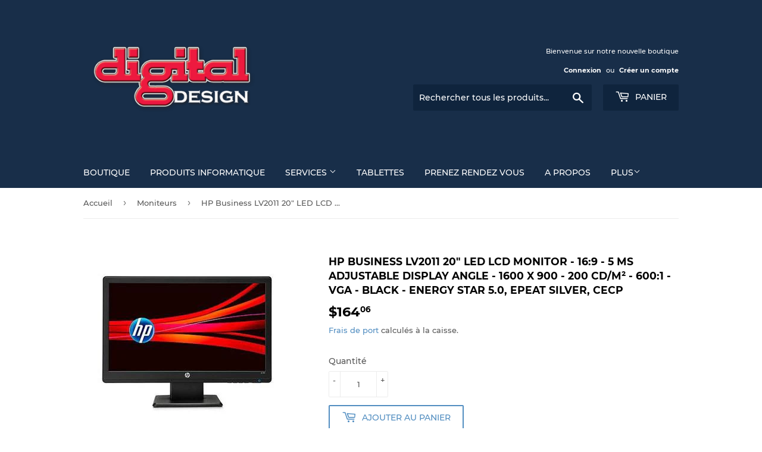

--- FILE ---
content_type: text/html; charset=utf-8
request_url: https://boutique.ddi.qc.ca/collections/moniteurs/products/hp-business-lv2011-20-led-lcd-monitor-16-9-5-ms-adjustable-display-angle-1600-x-900-200-cd-m-600-1-vga-black-energy-star-5-0-epeat-silver-cecp
body_size: 25864
content:
<!doctype html>
<html class="no-touch no-js">
<head>
<!-- Google Tag Manager -->
<script>(function(w,d,s,l,i){w[l]=w[l]||[];w[l].push({'gtm.start':
new Date().getTime(),event:'gtm.js'});var f=d.getElementsByTagName(s)[0],
j=d.createElement(s),dl=l!='dataLayer'?'&l='+l:'';j.async=true;j.src=
'https://www.googletagmanager.com/gtm.js?id='+i+dl;f.parentNode.insertBefore(j,f);
})(window,document,'script','dataLayer','GTM-M46B6PW');</script>
<!-- End Google Tag Manager -->

  <script>(function(H){H.className=H.className.replace(/\bno-js\b/,'js')})(document.documentElement)</script>
  <!-- Basic page needs ================================================== -->
  <meta charset="utf-8">
  <meta http-equiv="X-UA-Compatible" content="IE=edge,chrome=1">

  

  <!-- Title and description ================================================== -->
  <title>
  HP Business LV2011 20&quot; LED LCD Monitor - 16:9 - 5 ms Adjustable Displa &ndash; Digital Design
  </title>

  
    <meta name="description" content="General Information Manufacturer:   Hewlett-PackardManufacturer Part Number:   A3R82AT#ABAManufacturer Website Address:   www.hp.com/ca Brand Name:   HPProduct Line:   BusinessProduct Series:   ValueProduct Model:   LV2011Product Name:   LV2011 20-inch LED Backlit LCD MonitorMarketing Information:   The HP LV2011 20-in">
  

  <!-- Product meta ================================================== -->
  <!-- /snippets/social-meta-tags.liquid -->




<meta property="og:site_name" content="Digital Design">
<meta property="og:url" content="https://boutique.ddi.qc.ca/products/hp-business-lv2011-20-led-lcd-monitor-16-9-5-ms-adjustable-display-angle-1600-x-900-200-cd-m-600-1-vga-black-energy-star-5-0-epeat-silver-cecp">
<meta property="og:title" content="HP Business LV2011 20" LED LCD Monitor - 16:9 - 5 ms Adjustable Display Angle - 1600 x 900 - 200 cd/m² - 600:1 - VGA - Black - ENERGY STAR 5.0, EPEAT Silver, CECP">
<meta property="og:type" content="product">
<meta property="og:description" content="General Information Manufacturer:   Hewlett-PackardManufacturer Part Number:   A3R82AT#ABAManufacturer Website Address:   www.hp.com/ca Brand Name:   HPProduct Line:   BusinessProduct Series:   ValueProduct Model:   LV2011Product Name:   LV2011 20-inch LED Backlit LCD MonitorMarketing Information:   The HP LV2011 20-in">

  <meta property="og:price:amount" content="164.06">
  <meta property="og:price:currency" content="CAD">

<meta property="og:image" content="http://boutique.ddi.qc.ca/cdn/shop/products/A3R82ATCA_1200x1200.jpg?v=1571266943">
<meta property="og:image:secure_url" content="https://boutique.ddi.qc.ca/cdn/shop/products/A3R82ATCA_1200x1200.jpg?v=1571266943">


<meta name="twitter:card" content="summary_large_image">
<meta name="twitter:title" content="HP Business LV2011 20" LED LCD Monitor - 16:9 - 5 ms Adjustable Display Angle - 1600 x 900 - 200 cd/m² - 600:1 - VGA - Black - ENERGY STAR 5.0, EPEAT Silver, CECP">
<meta name="twitter:description" content="General Information Manufacturer:   Hewlett-PackardManufacturer Part Number:   A3R82AT#ABAManufacturer Website Address:   www.hp.com/ca Brand Name:   HPProduct Line:   BusinessProduct Series:   ValueProduct Model:   LV2011Product Name:   LV2011 20-inch LED Backlit LCD MonitorMarketing Information:   The HP LV2011 20-in">


  <!-- Helpers ================================================== -->
  <link rel="canonical" href="https://boutique.ddi.qc.ca/products/hp-business-lv2011-20-led-lcd-monitor-16-9-5-ms-adjustable-display-angle-1600-x-900-200-cd-m-600-1-vga-black-energy-star-5-0-epeat-silver-cecp">
  <meta name="viewport" content="width=device-width,initial-scale=1">

  <!-- CSS ================================================== -->
  <link href="//boutique.ddi.qc.ca/cdn/shop/t/6/assets/theme.scss.css?v=90820667604702090711689603253" rel="stylesheet" type="text/css" media="all" />

  <!-- Header hook for plugins ================================================== -->
  <script>window.performance && window.performance.mark && window.performance.mark('shopify.content_for_header.start');</script><meta name="google-site-verification" content="3DzHGcH5Je3fhxQxlt4PAgGu1bmrXaX3MkvUcqBlkBE">
<meta name="facebook-domain-verification" content="cgqojitn28h1zqwqssclbviwut93bm">
<meta id="shopify-digital-wallet" name="shopify-digital-wallet" content="/3108601/digital_wallets/dialog">
<meta name="shopify-checkout-api-token" content="9d32ab04e7823d30d3e7f9e32d29c575">
<link rel="alternate" type="application/json+oembed" href="https://boutique.ddi.qc.ca/products/hp-business-lv2011-20-led-lcd-monitor-16-9-5-ms-adjustable-display-angle-1600-x-900-200-cd-m-600-1-vga-black-energy-star-5-0-epeat-silver-cecp.oembed">
<script async="async" src="/checkouts/internal/preloads.js?locale=fr-CA"></script>
<link rel="preconnect" href="https://shop.app" crossorigin="anonymous">
<script async="async" src="https://shop.app/checkouts/internal/preloads.js?locale=fr-CA&shop_id=3108601" crossorigin="anonymous"></script>
<script id="apple-pay-shop-capabilities" type="application/json">{"shopId":3108601,"countryCode":"CA","currencyCode":"CAD","merchantCapabilities":["supports3DS"],"merchantId":"gid:\/\/shopify\/Shop\/3108601","merchantName":"Digital Design","requiredBillingContactFields":["postalAddress","email","phone"],"requiredShippingContactFields":["postalAddress","email","phone"],"shippingType":"shipping","supportedNetworks":["visa","masterCard","amex","discover","interac","jcb"],"total":{"type":"pending","label":"Digital Design","amount":"1.00"},"shopifyPaymentsEnabled":true,"supportsSubscriptions":true}</script>
<script id="shopify-features" type="application/json">{"accessToken":"9d32ab04e7823d30d3e7f9e32d29c575","betas":["rich-media-storefront-analytics"],"domain":"boutique.ddi.qc.ca","predictiveSearch":true,"shopId":3108601,"locale":"fr"}</script>
<script>var Shopify = Shopify || {};
Shopify.shop = "ddesignqc.myshopify.com";
Shopify.locale = "fr";
Shopify.currency = {"active":"CAD","rate":"1.0"};
Shopify.country = "CA";
Shopify.theme = {"name":"Supply","id":36995334234,"schema_name":"Supply","schema_version":"7.2.3","theme_store_id":679,"role":"main"};
Shopify.theme.handle = "null";
Shopify.theme.style = {"id":null,"handle":null};
Shopify.cdnHost = "boutique.ddi.qc.ca/cdn";
Shopify.routes = Shopify.routes || {};
Shopify.routes.root = "/";</script>
<script type="module">!function(o){(o.Shopify=o.Shopify||{}).modules=!0}(window);</script>
<script>!function(o){function n(){var o=[];function n(){o.push(Array.prototype.slice.apply(arguments))}return n.q=o,n}var t=o.Shopify=o.Shopify||{};t.loadFeatures=n(),t.autoloadFeatures=n()}(window);</script>
<script>
  window.ShopifyPay = window.ShopifyPay || {};
  window.ShopifyPay.apiHost = "shop.app\/pay";
  window.ShopifyPay.redirectState = null;
</script>
<script id="shop-js-analytics" type="application/json">{"pageType":"product"}</script>
<script defer="defer" async type="module" src="//boutique.ddi.qc.ca/cdn/shopifycloud/shop-js/modules/v2/client.init-shop-cart-sync_XvpUV7qp.fr.esm.js"></script>
<script defer="defer" async type="module" src="//boutique.ddi.qc.ca/cdn/shopifycloud/shop-js/modules/v2/chunk.common_C2xzKNNs.esm.js"></script>
<script type="module">
  await import("//boutique.ddi.qc.ca/cdn/shopifycloud/shop-js/modules/v2/client.init-shop-cart-sync_XvpUV7qp.fr.esm.js");
await import("//boutique.ddi.qc.ca/cdn/shopifycloud/shop-js/modules/v2/chunk.common_C2xzKNNs.esm.js");

  window.Shopify.SignInWithShop?.initShopCartSync?.({"fedCMEnabled":true,"windoidEnabled":true});

</script>
<script>
  window.Shopify = window.Shopify || {};
  if (!window.Shopify.featureAssets) window.Shopify.featureAssets = {};
  window.Shopify.featureAssets['shop-js'] = {"shop-cart-sync":["modules/v2/client.shop-cart-sync_C66VAAYi.fr.esm.js","modules/v2/chunk.common_C2xzKNNs.esm.js"],"init-fed-cm":["modules/v2/client.init-fed-cm_By4eIqYa.fr.esm.js","modules/v2/chunk.common_C2xzKNNs.esm.js"],"shop-button":["modules/v2/client.shop-button_Bz0N9rYp.fr.esm.js","modules/v2/chunk.common_C2xzKNNs.esm.js"],"shop-cash-offers":["modules/v2/client.shop-cash-offers_B90ok608.fr.esm.js","modules/v2/chunk.common_C2xzKNNs.esm.js","modules/v2/chunk.modal_7MqWQJ87.esm.js"],"init-windoid":["modules/v2/client.init-windoid_CdJe_Ee3.fr.esm.js","modules/v2/chunk.common_C2xzKNNs.esm.js"],"shop-toast-manager":["modules/v2/client.shop-toast-manager_kCJHoUCw.fr.esm.js","modules/v2/chunk.common_C2xzKNNs.esm.js"],"init-shop-email-lookup-coordinator":["modules/v2/client.init-shop-email-lookup-coordinator_BPuRLqHy.fr.esm.js","modules/v2/chunk.common_C2xzKNNs.esm.js"],"init-shop-cart-sync":["modules/v2/client.init-shop-cart-sync_XvpUV7qp.fr.esm.js","modules/v2/chunk.common_C2xzKNNs.esm.js"],"avatar":["modules/v2/client.avatar_BTnouDA3.fr.esm.js"],"pay-button":["modules/v2/client.pay-button_CmFhG2BZ.fr.esm.js","modules/v2/chunk.common_C2xzKNNs.esm.js"],"init-customer-accounts":["modules/v2/client.init-customer-accounts_C5-IhKGM.fr.esm.js","modules/v2/client.shop-login-button_DrlPOW6Z.fr.esm.js","modules/v2/chunk.common_C2xzKNNs.esm.js","modules/v2/chunk.modal_7MqWQJ87.esm.js"],"init-shop-for-new-customer-accounts":["modules/v2/client.init-shop-for-new-customer-accounts_Cv1WqR1n.fr.esm.js","modules/v2/client.shop-login-button_DrlPOW6Z.fr.esm.js","modules/v2/chunk.common_C2xzKNNs.esm.js","modules/v2/chunk.modal_7MqWQJ87.esm.js"],"shop-login-button":["modules/v2/client.shop-login-button_DrlPOW6Z.fr.esm.js","modules/v2/chunk.common_C2xzKNNs.esm.js","modules/v2/chunk.modal_7MqWQJ87.esm.js"],"init-customer-accounts-sign-up":["modules/v2/client.init-customer-accounts-sign-up_Dqgdz3C3.fr.esm.js","modules/v2/client.shop-login-button_DrlPOW6Z.fr.esm.js","modules/v2/chunk.common_C2xzKNNs.esm.js","modules/v2/chunk.modal_7MqWQJ87.esm.js"],"shop-follow-button":["modules/v2/client.shop-follow-button_D7RRykwK.fr.esm.js","modules/v2/chunk.common_C2xzKNNs.esm.js","modules/v2/chunk.modal_7MqWQJ87.esm.js"],"checkout-modal":["modules/v2/client.checkout-modal_NILs_SXn.fr.esm.js","modules/v2/chunk.common_C2xzKNNs.esm.js","modules/v2/chunk.modal_7MqWQJ87.esm.js"],"lead-capture":["modules/v2/client.lead-capture_CSmE_fhP.fr.esm.js","modules/v2/chunk.common_C2xzKNNs.esm.js","modules/v2/chunk.modal_7MqWQJ87.esm.js"],"shop-login":["modules/v2/client.shop-login_CKcjyRl_.fr.esm.js","modules/v2/chunk.common_C2xzKNNs.esm.js","modules/v2/chunk.modal_7MqWQJ87.esm.js"],"payment-terms":["modules/v2/client.payment-terms_eoGasybT.fr.esm.js","modules/v2/chunk.common_C2xzKNNs.esm.js","modules/v2/chunk.modal_7MqWQJ87.esm.js"]};
</script>
<script>(function() {
  var isLoaded = false;
  function asyncLoad() {
    if (isLoaded) return;
    isLoaded = true;
    var urls = ["https:\/\/embed.tawk.to\/widget-script\/5f5e4465f0e7167d000feb9c\/default.js?shop=ddesignqc.myshopify.com","https:\/\/chimpstatic.com\/mcjs-connected\/js\/users\/c9b3bb4a4ad9eee47580615d9\/159895eece336f6717604db68.js?shop=ddesignqc.myshopify.com","\/\/www.powr.io\/powr.js?powr-token=ddesignqc.myshopify.com\u0026external-type=shopify\u0026shop=ddesignqc.myshopify.com"];
    for (var i = 0; i < urls.length; i++) {
      var s = document.createElement('script');
      s.type = 'text/javascript';
      s.async = true;
      s.src = urls[i];
      var x = document.getElementsByTagName('script')[0];
      x.parentNode.insertBefore(s, x);
    }
  };
  if(window.attachEvent) {
    window.attachEvent('onload', asyncLoad);
  } else {
    window.addEventListener('load', asyncLoad, false);
  }
})();</script>
<script id="__st">var __st={"a":3108601,"offset":-18000,"reqid":"09048d57-e790-4bff-8962-f87a934f34bf-1768608630","pageurl":"boutique.ddi.qc.ca\/collections\/moniteurs\/products\/hp-business-lv2011-20-led-lcd-monitor-16-9-5-ms-adjustable-display-angle-1600-x-900-200-cd-m-600-1-vga-black-energy-star-5-0-epeat-silver-cecp","u":"a8d2eca1f1c1","p":"product","rtyp":"product","rid":189531085};</script>
<script>window.ShopifyPaypalV4VisibilityTracking = true;</script>
<script id="captcha-bootstrap">!function(){'use strict';const t='contact',e='account',n='new_comment',o=[[t,t],['blogs',n],['comments',n],[t,'customer']],c=[[e,'customer_login'],[e,'guest_login'],[e,'recover_customer_password'],[e,'create_customer']],r=t=>t.map((([t,e])=>`form[action*='/${t}']:not([data-nocaptcha='true']) input[name='form_type'][value='${e}']`)).join(','),a=t=>()=>t?[...document.querySelectorAll(t)].map((t=>t.form)):[];function s(){const t=[...o],e=r(t);return a(e)}const i='password',u='form_key',d=['recaptcha-v3-token','g-recaptcha-response','h-captcha-response',i],f=()=>{try{return window.sessionStorage}catch{return}},m='__shopify_v',_=t=>t.elements[u];function p(t,e,n=!1){try{const o=window.sessionStorage,c=JSON.parse(o.getItem(e)),{data:r}=function(t){const{data:e,action:n}=t;return t[m]||n?{data:e,action:n}:{data:t,action:n}}(c);for(const[e,n]of Object.entries(r))t.elements[e]&&(t.elements[e].value=n);n&&o.removeItem(e)}catch(o){console.error('form repopulation failed',{error:o})}}const l='form_type',E='cptcha';function T(t){t.dataset[E]=!0}const w=window,h=w.document,L='Shopify',v='ce_forms',y='captcha';let A=!1;((t,e)=>{const n=(g='f06e6c50-85a8-45c8-87d0-21a2b65856fe',I='https://cdn.shopify.com/shopifycloud/storefront-forms-hcaptcha/ce_storefront_forms_captcha_hcaptcha.v1.5.2.iife.js',D={infoText:'Protégé par hCaptcha',privacyText:'Confidentialité',termsText:'Conditions'},(t,e,n)=>{const o=w[L][v],c=o.bindForm;if(c)return c(t,g,e,D).then(n);var r;o.q.push([[t,g,e,D],n]),r=I,A||(h.body.append(Object.assign(h.createElement('script'),{id:'captcha-provider',async:!0,src:r})),A=!0)});var g,I,D;w[L]=w[L]||{},w[L][v]=w[L][v]||{},w[L][v].q=[],w[L][y]=w[L][y]||{},w[L][y].protect=function(t,e){n(t,void 0,e),T(t)},Object.freeze(w[L][y]),function(t,e,n,w,h,L){const[v,y,A,g]=function(t,e,n){const i=e?o:[],u=t?c:[],d=[...i,...u],f=r(d),m=r(i),_=r(d.filter((([t,e])=>n.includes(e))));return[a(f),a(m),a(_),s()]}(w,h,L),I=t=>{const e=t.target;return e instanceof HTMLFormElement?e:e&&e.form},D=t=>v().includes(t);t.addEventListener('submit',(t=>{const e=I(t);if(!e)return;const n=D(e)&&!e.dataset.hcaptchaBound&&!e.dataset.recaptchaBound,o=_(e),c=g().includes(e)&&(!o||!o.value);(n||c)&&t.preventDefault(),c&&!n&&(function(t){try{if(!f())return;!function(t){const e=f();if(!e)return;const n=_(t);if(!n)return;const o=n.value;o&&e.removeItem(o)}(t);const e=Array.from(Array(32),(()=>Math.random().toString(36)[2])).join('');!function(t,e){_(t)||t.append(Object.assign(document.createElement('input'),{type:'hidden',name:u})),t.elements[u].value=e}(t,e),function(t,e){const n=f();if(!n)return;const o=[...t.querySelectorAll(`input[type='${i}']`)].map((({name:t})=>t)),c=[...d,...o],r={};for(const[a,s]of new FormData(t).entries())c.includes(a)||(r[a]=s);n.setItem(e,JSON.stringify({[m]:1,action:t.action,data:r}))}(t,e)}catch(e){console.error('failed to persist form',e)}}(e),e.submit())}));const S=(t,e)=>{t&&!t.dataset[E]&&(n(t,e.some((e=>e===t))),T(t))};for(const o of['focusin','change'])t.addEventListener(o,(t=>{const e=I(t);D(e)&&S(e,y())}));const B=e.get('form_key'),M=e.get(l),P=B&&M;t.addEventListener('DOMContentLoaded',(()=>{const t=y();if(P)for(const e of t)e.elements[l].value===M&&p(e,B);[...new Set([...A(),...v().filter((t=>'true'===t.dataset.shopifyCaptcha))])].forEach((e=>S(e,t)))}))}(h,new URLSearchParams(w.location.search),n,t,e,['guest_login'])})(!0,!0)}();</script>
<script integrity="sha256-4kQ18oKyAcykRKYeNunJcIwy7WH5gtpwJnB7kiuLZ1E=" data-source-attribution="shopify.loadfeatures" defer="defer" src="//boutique.ddi.qc.ca/cdn/shopifycloud/storefront/assets/storefront/load_feature-a0a9edcb.js" crossorigin="anonymous"></script>
<script crossorigin="anonymous" defer="defer" src="//boutique.ddi.qc.ca/cdn/shopifycloud/storefront/assets/shopify_pay/storefront-65b4c6d7.js?v=20250812"></script>
<script data-source-attribution="shopify.dynamic_checkout.dynamic.init">var Shopify=Shopify||{};Shopify.PaymentButton=Shopify.PaymentButton||{isStorefrontPortableWallets:!0,init:function(){window.Shopify.PaymentButton.init=function(){};var t=document.createElement("script");t.src="https://boutique.ddi.qc.ca/cdn/shopifycloud/portable-wallets/latest/portable-wallets.fr.js",t.type="module",document.head.appendChild(t)}};
</script>
<script data-source-attribution="shopify.dynamic_checkout.buyer_consent">
  function portableWalletsHideBuyerConsent(e){var t=document.getElementById("shopify-buyer-consent"),n=document.getElementById("shopify-subscription-policy-button");t&&n&&(t.classList.add("hidden"),t.setAttribute("aria-hidden","true"),n.removeEventListener("click",e))}function portableWalletsShowBuyerConsent(e){var t=document.getElementById("shopify-buyer-consent"),n=document.getElementById("shopify-subscription-policy-button");t&&n&&(t.classList.remove("hidden"),t.removeAttribute("aria-hidden"),n.addEventListener("click",e))}window.Shopify?.PaymentButton&&(window.Shopify.PaymentButton.hideBuyerConsent=portableWalletsHideBuyerConsent,window.Shopify.PaymentButton.showBuyerConsent=portableWalletsShowBuyerConsent);
</script>
<script>
  function portableWalletsCleanup(e){e&&e.src&&console.error("Failed to load portable wallets script "+e.src);var t=document.querySelectorAll("shopify-accelerated-checkout .shopify-payment-button__skeleton, shopify-accelerated-checkout-cart .wallet-cart-button__skeleton"),e=document.getElementById("shopify-buyer-consent");for(let e=0;e<t.length;e++)t[e].remove();e&&e.remove()}function portableWalletsNotLoadedAsModule(e){e instanceof ErrorEvent&&"string"==typeof e.message&&e.message.includes("import.meta")&&"string"==typeof e.filename&&e.filename.includes("portable-wallets")&&(window.removeEventListener("error",portableWalletsNotLoadedAsModule),window.Shopify.PaymentButton.failedToLoad=e,"loading"===document.readyState?document.addEventListener("DOMContentLoaded",window.Shopify.PaymentButton.init):window.Shopify.PaymentButton.init())}window.addEventListener("error",portableWalletsNotLoadedAsModule);
</script>

<script type="module" src="https://boutique.ddi.qc.ca/cdn/shopifycloud/portable-wallets/latest/portable-wallets.fr.js" onError="portableWalletsCleanup(this)" crossorigin="anonymous"></script>
<script nomodule>
  document.addEventListener("DOMContentLoaded", portableWalletsCleanup);
</script>

<link id="shopify-accelerated-checkout-styles" rel="stylesheet" media="screen" href="https://boutique.ddi.qc.ca/cdn/shopifycloud/portable-wallets/latest/accelerated-checkout-backwards-compat.css" crossorigin="anonymous">
<style id="shopify-accelerated-checkout-cart">
        #shopify-buyer-consent {
  margin-top: 1em;
  display: inline-block;
  width: 100%;
}

#shopify-buyer-consent.hidden {
  display: none;
}

#shopify-subscription-policy-button {
  background: none;
  border: none;
  padding: 0;
  text-decoration: underline;
  font-size: inherit;
  cursor: pointer;
}

#shopify-subscription-policy-button::before {
  box-shadow: none;
}

      </style>

<script>window.performance && window.performance.mark && window.performance.mark('shopify.content_for_header.end');</script>

  
  

  <script src="//boutique.ddi.qc.ca/cdn/shop/t/6/assets/jquery-2.2.3.min.js?v=58211863146907186831539284884" type="text/javascript"></script>

  <script src="//boutique.ddi.qc.ca/cdn/shop/t/6/assets/lazysizes.min.js?v=8147953233334221341539284884" async="async"></script>
  <script src="//boutique.ddi.qc.ca/cdn/shop/t/6/assets/vendor.js?v=106177282645720727331543724783" defer="defer"></script>
  <script src="//boutique.ddi.qc.ca/cdn/shop/t/6/assets/theme.js?v=156456231089866563271622903079" defer="defer"></script>


<link href="https://monorail-edge.shopifysvc.com" rel="dns-prefetch">
<script>(function(){if ("sendBeacon" in navigator && "performance" in window) {try {var session_token_from_headers = performance.getEntriesByType('navigation')[0].serverTiming.find(x => x.name == '_s').description;} catch {var session_token_from_headers = undefined;}var session_cookie_matches = document.cookie.match(/_shopify_s=([^;]*)/);var session_token_from_cookie = session_cookie_matches && session_cookie_matches.length === 2 ? session_cookie_matches[1] : "";var session_token = session_token_from_headers || session_token_from_cookie || "";function handle_abandonment_event(e) {var entries = performance.getEntries().filter(function(entry) {return /monorail-edge.shopifysvc.com/.test(entry.name);});if (!window.abandonment_tracked && entries.length === 0) {window.abandonment_tracked = true;var currentMs = Date.now();var navigation_start = performance.timing.navigationStart;var payload = {shop_id: 3108601,url: window.location.href,navigation_start,duration: currentMs - navigation_start,session_token,page_type: "product"};window.navigator.sendBeacon("https://monorail-edge.shopifysvc.com/v1/produce", JSON.stringify({schema_id: "online_store_buyer_site_abandonment/1.1",payload: payload,metadata: {event_created_at_ms: currentMs,event_sent_at_ms: currentMs}}));}}window.addEventListener('pagehide', handle_abandonment_event);}}());</script>
<script id="web-pixels-manager-setup">(function e(e,d,r,n,o){if(void 0===o&&(o={}),!Boolean(null===(a=null===(i=window.Shopify)||void 0===i?void 0:i.analytics)||void 0===a?void 0:a.replayQueue)){var i,a;window.Shopify=window.Shopify||{};var t=window.Shopify;t.analytics=t.analytics||{};var s=t.analytics;s.replayQueue=[],s.publish=function(e,d,r){return s.replayQueue.push([e,d,r]),!0};try{self.performance.mark("wpm:start")}catch(e){}var l=function(){var e={modern:/Edge?\/(1{2}[4-9]|1[2-9]\d|[2-9]\d{2}|\d{4,})\.\d+(\.\d+|)|Firefox\/(1{2}[4-9]|1[2-9]\d|[2-9]\d{2}|\d{4,})\.\d+(\.\d+|)|Chrom(ium|e)\/(9{2}|\d{3,})\.\d+(\.\d+|)|(Maci|X1{2}).+ Version\/(15\.\d+|(1[6-9]|[2-9]\d|\d{3,})\.\d+)([,.]\d+|)( \(\w+\)|)( Mobile\/\w+|) Safari\/|Chrome.+OPR\/(9{2}|\d{3,})\.\d+\.\d+|(CPU[ +]OS|iPhone[ +]OS|CPU[ +]iPhone|CPU IPhone OS|CPU iPad OS)[ +]+(15[._]\d+|(1[6-9]|[2-9]\d|\d{3,})[._]\d+)([._]\d+|)|Android:?[ /-](13[3-9]|1[4-9]\d|[2-9]\d{2}|\d{4,})(\.\d+|)(\.\d+|)|Android.+Firefox\/(13[5-9]|1[4-9]\d|[2-9]\d{2}|\d{4,})\.\d+(\.\d+|)|Android.+Chrom(ium|e)\/(13[3-9]|1[4-9]\d|[2-9]\d{2}|\d{4,})\.\d+(\.\d+|)|SamsungBrowser\/([2-9]\d|\d{3,})\.\d+/,legacy:/Edge?\/(1[6-9]|[2-9]\d|\d{3,})\.\d+(\.\d+|)|Firefox\/(5[4-9]|[6-9]\d|\d{3,})\.\d+(\.\d+|)|Chrom(ium|e)\/(5[1-9]|[6-9]\d|\d{3,})\.\d+(\.\d+|)([\d.]+$|.*Safari\/(?![\d.]+ Edge\/[\d.]+$))|(Maci|X1{2}).+ Version\/(10\.\d+|(1[1-9]|[2-9]\d|\d{3,})\.\d+)([,.]\d+|)( \(\w+\)|)( Mobile\/\w+|) Safari\/|Chrome.+OPR\/(3[89]|[4-9]\d|\d{3,})\.\d+\.\d+|(CPU[ +]OS|iPhone[ +]OS|CPU[ +]iPhone|CPU IPhone OS|CPU iPad OS)[ +]+(10[._]\d+|(1[1-9]|[2-9]\d|\d{3,})[._]\d+)([._]\d+|)|Android:?[ /-](13[3-9]|1[4-9]\d|[2-9]\d{2}|\d{4,})(\.\d+|)(\.\d+|)|Mobile Safari.+OPR\/([89]\d|\d{3,})\.\d+\.\d+|Android.+Firefox\/(13[5-9]|1[4-9]\d|[2-9]\d{2}|\d{4,})\.\d+(\.\d+|)|Android.+Chrom(ium|e)\/(13[3-9]|1[4-9]\d|[2-9]\d{2}|\d{4,})\.\d+(\.\d+|)|Android.+(UC? ?Browser|UCWEB|U3)[ /]?(15\.([5-9]|\d{2,})|(1[6-9]|[2-9]\d|\d{3,})\.\d+)\.\d+|SamsungBrowser\/(5\.\d+|([6-9]|\d{2,})\.\d+)|Android.+MQ{2}Browser\/(14(\.(9|\d{2,})|)|(1[5-9]|[2-9]\d|\d{3,})(\.\d+|))(\.\d+|)|K[Aa][Ii]OS\/(3\.\d+|([4-9]|\d{2,})\.\d+)(\.\d+|)/},d=e.modern,r=e.legacy,n=navigator.userAgent;return n.match(d)?"modern":n.match(r)?"legacy":"unknown"}(),u="modern"===l?"modern":"legacy",c=(null!=n?n:{modern:"",legacy:""})[u],f=function(e){return[e.baseUrl,"/wpm","/b",e.hashVersion,"modern"===e.buildTarget?"m":"l",".js"].join("")}({baseUrl:d,hashVersion:r,buildTarget:u}),m=function(e){var d=e.version,r=e.bundleTarget,n=e.surface,o=e.pageUrl,i=e.monorailEndpoint;return{emit:function(e){var a=e.status,t=e.errorMsg,s=(new Date).getTime(),l=JSON.stringify({metadata:{event_sent_at_ms:s},events:[{schema_id:"web_pixels_manager_load/3.1",payload:{version:d,bundle_target:r,page_url:o,status:a,surface:n,error_msg:t},metadata:{event_created_at_ms:s}}]});if(!i)return console&&console.warn&&console.warn("[Web Pixels Manager] No Monorail endpoint provided, skipping logging."),!1;try{return self.navigator.sendBeacon.bind(self.navigator)(i,l)}catch(e){}var u=new XMLHttpRequest;try{return u.open("POST",i,!0),u.setRequestHeader("Content-Type","text/plain"),u.send(l),!0}catch(e){return console&&console.warn&&console.warn("[Web Pixels Manager] Got an unhandled error while logging to Monorail."),!1}}}}({version:r,bundleTarget:l,surface:e.surface,pageUrl:self.location.href,monorailEndpoint:e.monorailEndpoint});try{o.browserTarget=l,function(e){var d=e.src,r=e.async,n=void 0===r||r,o=e.onload,i=e.onerror,a=e.sri,t=e.scriptDataAttributes,s=void 0===t?{}:t,l=document.createElement("script"),u=document.querySelector("head"),c=document.querySelector("body");if(l.async=n,l.src=d,a&&(l.integrity=a,l.crossOrigin="anonymous"),s)for(var f in s)if(Object.prototype.hasOwnProperty.call(s,f))try{l.dataset[f]=s[f]}catch(e){}if(o&&l.addEventListener("load",o),i&&l.addEventListener("error",i),u)u.appendChild(l);else{if(!c)throw new Error("Did not find a head or body element to append the script");c.appendChild(l)}}({src:f,async:!0,onload:function(){if(!function(){var e,d;return Boolean(null===(d=null===(e=window.Shopify)||void 0===e?void 0:e.analytics)||void 0===d?void 0:d.initialized)}()){var d=window.webPixelsManager.init(e)||void 0;if(d){var r=window.Shopify.analytics;r.replayQueue.forEach((function(e){var r=e[0],n=e[1],o=e[2];d.publishCustomEvent(r,n,o)})),r.replayQueue=[],r.publish=d.publishCustomEvent,r.visitor=d.visitor,r.initialized=!0}}},onerror:function(){return m.emit({status:"failed",errorMsg:"".concat(f," has failed to load")})},sri:function(e){var d=/^sha384-[A-Za-z0-9+/=]+$/;return"string"==typeof e&&d.test(e)}(c)?c:"",scriptDataAttributes:o}),m.emit({status:"loading"})}catch(e){m.emit({status:"failed",errorMsg:(null==e?void 0:e.message)||"Unknown error"})}}})({shopId: 3108601,storefrontBaseUrl: "https://boutique.ddi.qc.ca",extensionsBaseUrl: "https://extensions.shopifycdn.com/cdn/shopifycloud/web-pixels-manager",monorailEndpoint: "https://monorail-edge.shopifysvc.com/unstable/produce_batch",surface: "storefront-renderer",enabledBetaFlags: ["2dca8a86"],webPixelsConfigList: [{"id":"541065376","configuration":"{\"config\":\"{\\\"pixel_id\\\":\\\"G-4XJCC8BD5S\\\",\\\"target_country\\\":\\\"CA\\\",\\\"gtag_events\\\":[{\\\"type\\\":\\\"begin_checkout\\\",\\\"action_label\\\":\\\"G-4XJCC8BD5S\\\"},{\\\"type\\\":\\\"search\\\",\\\"action_label\\\":\\\"G-4XJCC8BD5S\\\"},{\\\"type\\\":\\\"view_item\\\",\\\"action_label\\\":[\\\"G-4XJCC8BD5S\\\",\\\"MC-EBZERFGTZY\\\"]},{\\\"type\\\":\\\"purchase\\\",\\\"action_label\\\":[\\\"G-4XJCC8BD5S\\\",\\\"MC-EBZERFGTZY\\\"]},{\\\"type\\\":\\\"page_view\\\",\\\"action_label\\\":[\\\"G-4XJCC8BD5S\\\",\\\"MC-EBZERFGTZY\\\"]},{\\\"type\\\":\\\"add_payment_info\\\",\\\"action_label\\\":\\\"G-4XJCC8BD5S\\\"},{\\\"type\\\":\\\"add_to_cart\\\",\\\"action_label\\\":\\\"G-4XJCC8BD5S\\\"}],\\\"enable_monitoring_mode\\\":false}\"}","eventPayloadVersion":"v1","runtimeContext":"OPEN","scriptVersion":"b2a88bafab3e21179ed38636efcd8a93","type":"APP","apiClientId":1780363,"privacyPurposes":[],"dataSharingAdjustments":{"protectedCustomerApprovalScopes":["read_customer_address","read_customer_email","read_customer_name","read_customer_personal_data","read_customer_phone"]}},{"id":"263323808","configuration":"{\"pixel_id\":\"681178789374294\",\"pixel_type\":\"facebook_pixel\",\"metaapp_system_user_token\":\"-\"}","eventPayloadVersion":"v1","runtimeContext":"OPEN","scriptVersion":"ca16bc87fe92b6042fbaa3acc2fbdaa6","type":"APP","apiClientId":2329312,"privacyPurposes":["ANALYTICS","MARKETING","SALE_OF_DATA"],"dataSharingAdjustments":{"protectedCustomerApprovalScopes":["read_customer_address","read_customer_email","read_customer_name","read_customer_personal_data","read_customer_phone"]}},{"id":"75989152","configuration":"{\"tagID\":\"2614290176869\"}","eventPayloadVersion":"v1","runtimeContext":"STRICT","scriptVersion":"18031546ee651571ed29edbe71a3550b","type":"APP","apiClientId":3009811,"privacyPurposes":["ANALYTICS","MARKETING","SALE_OF_DATA"],"dataSharingAdjustments":{"protectedCustomerApprovalScopes":["read_customer_address","read_customer_email","read_customer_name","read_customer_personal_data","read_customer_phone"]}},{"id":"shopify-app-pixel","configuration":"{}","eventPayloadVersion":"v1","runtimeContext":"STRICT","scriptVersion":"0450","apiClientId":"shopify-pixel","type":"APP","privacyPurposes":["ANALYTICS","MARKETING"]},{"id":"shopify-custom-pixel","eventPayloadVersion":"v1","runtimeContext":"LAX","scriptVersion":"0450","apiClientId":"shopify-pixel","type":"CUSTOM","privacyPurposes":["ANALYTICS","MARKETING"]}],isMerchantRequest: false,initData: {"shop":{"name":"Digital Design","paymentSettings":{"currencyCode":"CAD"},"myshopifyDomain":"ddesignqc.myshopify.com","countryCode":"CA","storefrontUrl":"https:\/\/boutique.ddi.qc.ca"},"customer":null,"cart":null,"checkout":null,"productVariants":[{"price":{"amount":164.06,"currencyCode":"CAD"},"product":{"title":"HP Business LV2011 20\" LED LCD Monitor - 16:9 - 5 ms Adjustable Display Angle - 1600 x 900 - 200 cd\/m² - 600:1 - VGA - Black - ENERGY STAR 5.0, EPEAT Silver, CECP","vendor":"HP","id":"189531085","untranslatedTitle":"HP Business LV2011 20\" LED LCD Monitor - 16:9 - 5 ms Adjustable Display Angle - 1600 x 900 - 200 cd\/m² - 600:1 - VGA - Black - ENERGY STAR 5.0, EPEAT Silver, CECP","url":"\/products\/hp-business-lv2011-20-led-lcd-monitor-16-9-5-ms-adjustable-display-angle-1600-x-900-200-cd-m-600-1-vga-black-energy-star-5-0-epeat-silver-cecp","type":"Moniteur"},"id":"434360661","image":{"src":"\/\/boutique.ddi.qc.ca\/cdn\/shop\/products\/A3R82ATCA.jpg?v=1571266943"},"sku":"A3R82ATCA","title":"Default Title","untranslatedTitle":"Default Title"}],"purchasingCompany":null},},"https://boutique.ddi.qc.ca/cdn","fcfee988w5aeb613cpc8e4bc33m6693e112",{"modern":"","legacy":""},{"shopId":"3108601","storefrontBaseUrl":"https:\/\/boutique.ddi.qc.ca","extensionBaseUrl":"https:\/\/extensions.shopifycdn.com\/cdn\/shopifycloud\/web-pixels-manager","surface":"storefront-renderer","enabledBetaFlags":"[\"2dca8a86\"]","isMerchantRequest":"false","hashVersion":"fcfee988w5aeb613cpc8e4bc33m6693e112","publish":"custom","events":"[[\"page_viewed\",{}],[\"product_viewed\",{\"productVariant\":{\"price\":{\"amount\":164.06,\"currencyCode\":\"CAD\"},\"product\":{\"title\":\"HP Business LV2011 20\\\" LED LCD Monitor - 16:9 - 5 ms Adjustable Display Angle - 1600 x 900 - 200 cd\/m² - 600:1 - VGA - Black - ENERGY STAR 5.0, EPEAT Silver, CECP\",\"vendor\":\"HP\",\"id\":\"189531085\",\"untranslatedTitle\":\"HP Business LV2011 20\\\" LED LCD Monitor - 16:9 - 5 ms Adjustable Display Angle - 1600 x 900 - 200 cd\/m² - 600:1 - VGA - Black - ENERGY STAR 5.0, EPEAT Silver, CECP\",\"url\":\"\/products\/hp-business-lv2011-20-led-lcd-monitor-16-9-5-ms-adjustable-display-angle-1600-x-900-200-cd-m-600-1-vga-black-energy-star-5-0-epeat-silver-cecp\",\"type\":\"Moniteur\"},\"id\":\"434360661\",\"image\":{\"src\":\"\/\/boutique.ddi.qc.ca\/cdn\/shop\/products\/A3R82ATCA.jpg?v=1571266943\"},\"sku\":\"A3R82ATCA\",\"title\":\"Default Title\",\"untranslatedTitle\":\"Default Title\"}}]]"});</script><script>
  window.ShopifyAnalytics = window.ShopifyAnalytics || {};
  window.ShopifyAnalytics.meta = window.ShopifyAnalytics.meta || {};
  window.ShopifyAnalytics.meta.currency = 'CAD';
  var meta = {"product":{"id":189531085,"gid":"gid:\/\/shopify\/Product\/189531085","vendor":"HP","type":"Moniteur","handle":"hp-business-lv2011-20-led-lcd-monitor-16-9-5-ms-adjustable-display-angle-1600-x-900-200-cd-m-600-1-vga-black-energy-star-5-0-epeat-silver-cecp","variants":[{"id":434360661,"price":16406,"name":"HP Business LV2011 20\" LED LCD Monitor - 16:9 - 5 ms Adjustable Display Angle - 1600 x 900 - 200 cd\/m² - 600:1 - VGA - Black - ENERGY STAR 5.0, EPEAT Silver, CECP","public_title":null,"sku":"A3R82ATCA"}],"remote":false},"page":{"pageType":"product","resourceType":"product","resourceId":189531085,"requestId":"09048d57-e790-4bff-8962-f87a934f34bf-1768608630"}};
  for (var attr in meta) {
    window.ShopifyAnalytics.meta[attr] = meta[attr];
  }
</script>
<script class="analytics">
  (function () {
    var customDocumentWrite = function(content) {
      var jquery = null;

      if (window.jQuery) {
        jquery = window.jQuery;
      } else if (window.Checkout && window.Checkout.$) {
        jquery = window.Checkout.$;
      }

      if (jquery) {
        jquery('body').append(content);
      }
    };

    var hasLoggedConversion = function(token) {
      if (token) {
        return document.cookie.indexOf('loggedConversion=' + token) !== -1;
      }
      return false;
    }

    var setCookieIfConversion = function(token) {
      if (token) {
        var twoMonthsFromNow = new Date(Date.now());
        twoMonthsFromNow.setMonth(twoMonthsFromNow.getMonth() + 2);

        document.cookie = 'loggedConversion=' + token + '; expires=' + twoMonthsFromNow;
      }
    }

    var trekkie = window.ShopifyAnalytics.lib = window.trekkie = window.trekkie || [];
    if (trekkie.integrations) {
      return;
    }
    trekkie.methods = [
      'identify',
      'page',
      'ready',
      'track',
      'trackForm',
      'trackLink'
    ];
    trekkie.factory = function(method) {
      return function() {
        var args = Array.prototype.slice.call(arguments);
        args.unshift(method);
        trekkie.push(args);
        return trekkie;
      };
    };
    for (var i = 0; i < trekkie.methods.length; i++) {
      var key = trekkie.methods[i];
      trekkie[key] = trekkie.factory(key);
    }
    trekkie.load = function(config) {
      trekkie.config = config || {};
      trekkie.config.initialDocumentCookie = document.cookie;
      var first = document.getElementsByTagName('script')[0];
      var script = document.createElement('script');
      script.type = 'text/javascript';
      script.onerror = function(e) {
        var scriptFallback = document.createElement('script');
        scriptFallback.type = 'text/javascript';
        scriptFallback.onerror = function(error) {
                var Monorail = {
      produce: function produce(monorailDomain, schemaId, payload) {
        var currentMs = new Date().getTime();
        var event = {
          schema_id: schemaId,
          payload: payload,
          metadata: {
            event_created_at_ms: currentMs,
            event_sent_at_ms: currentMs
          }
        };
        return Monorail.sendRequest("https://" + monorailDomain + "/v1/produce", JSON.stringify(event));
      },
      sendRequest: function sendRequest(endpointUrl, payload) {
        // Try the sendBeacon API
        if (window && window.navigator && typeof window.navigator.sendBeacon === 'function' && typeof window.Blob === 'function' && !Monorail.isIos12()) {
          var blobData = new window.Blob([payload], {
            type: 'text/plain'
          });

          if (window.navigator.sendBeacon(endpointUrl, blobData)) {
            return true;
          } // sendBeacon was not successful

        } // XHR beacon

        var xhr = new XMLHttpRequest();

        try {
          xhr.open('POST', endpointUrl);
          xhr.setRequestHeader('Content-Type', 'text/plain');
          xhr.send(payload);
        } catch (e) {
          console.log(e);
        }

        return false;
      },
      isIos12: function isIos12() {
        return window.navigator.userAgent.lastIndexOf('iPhone; CPU iPhone OS 12_') !== -1 || window.navigator.userAgent.lastIndexOf('iPad; CPU OS 12_') !== -1;
      }
    };
    Monorail.produce('monorail-edge.shopifysvc.com',
      'trekkie_storefront_load_errors/1.1',
      {shop_id: 3108601,
      theme_id: 36995334234,
      app_name: "storefront",
      context_url: window.location.href,
      source_url: "//boutique.ddi.qc.ca/cdn/s/trekkie.storefront.cd680fe47e6c39ca5d5df5f0a32d569bc48c0f27.min.js"});

        };
        scriptFallback.async = true;
        scriptFallback.src = '//boutique.ddi.qc.ca/cdn/s/trekkie.storefront.cd680fe47e6c39ca5d5df5f0a32d569bc48c0f27.min.js';
        first.parentNode.insertBefore(scriptFallback, first);
      };
      script.async = true;
      script.src = '//boutique.ddi.qc.ca/cdn/s/trekkie.storefront.cd680fe47e6c39ca5d5df5f0a32d569bc48c0f27.min.js';
      first.parentNode.insertBefore(script, first);
    };
    trekkie.load(
      {"Trekkie":{"appName":"storefront","development":false,"defaultAttributes":{"shopId":3108601,"isMerchantRequest":null,"themeId":36995334234,"themeCityHash":"5688366228982257974","contentLanguage":"fr","currency":"CAD","eventMetadataId":"8cf960e5-fb7a-42b0-9363-f8a28457216e"},"isServerSideCookieWritingEnabled":true,"monorailRegion":"shop_domain","enabledBetaFlags":["65f19447"]},"Session Attribution":{},"S2S":{"facebookCapiEnabled":true,"source":"trekkie-storefront-renderer","apiClientId":580111}}
    );

    var loaded = false;
    trekkie.ready(function() {
      if (loaded) return;
      loaded = true;

      window.ShopifyAnalytics.lib = window.trekkie;

      var originalDocumentWrite = document.write;
      document.write = customDocumentWrite;
      try { window.ShopifyAnalytics.merchantGoogleAnalytics.call(this); } catch(error) {};
      document.write = originalDocumentWrite;

      window.ShopifyAnalytics.lib.page(null,{"pageType":"product","resourceType":"product","resourceId":189531085,"requestId":"09048d57-e790-4bff-8962-f87a934f34bf-1768608630","shopifyEmitted":true});

      var match = window.location.pathname.match(/checkouts\/(.+)\/(thank_you|post_purchase)/)
      var token = match? match[1]: undefined;
      if (!hasLoggedConversion(token)) {
        setCookieIfConversion(token);
        window.ShopifyAnalytics.lib.track("Viewed Product",{"currency":"CAD","variantId":434360661,"productId":189531085,"productGid":"gid:\/\/shopify\/Product\/189531085","name":"HP Business LV2011 20\" LED LCD Monitor - 16:9 - 5 ms Adjustable Display Angle - 1600 x 900 - 200 cd\/m² - 600:1 - VGA - Black - ENERGY STAR 5.0, EPEAT Silver, CECP","price":"164.06","sku":"A3R82ATCA","brand":"HP","variant":null,"category":"Moniteur","nonInteraction":true,"remote":false},undefined,undefined,{"shopifyEmitted":true});
      window.ShopifyAnalytics.lib.track("monorail:\/\/trekkie_storefront_viewed_product\/1.1",{"currency":"CAD","variantId":434360661,"productId":189531085,"productGid":"gid:\/\/shopify\/Product\/189531085","name":"HP Business LV2011 20\" LED LCD Monitor - 16:9 - 5 ms Adjustable Display Angle - 1600 x 900 - 200 cd\/m² - 600:1 - VGA - Black - ENERGY STAR 5.0, EPEAT Silver, CECP","price":"164.06","sku":"A3R82ATCA","brand":"HP","variant":null,"category":"Moniteur","nonInteraction":true,"remote":false,"referer":"https:\/\/boutique.ddi.qc.ca\/collections\/moniteurs\/products\/hp-business-lv2011-20-led-lcd-monitor-16-9-5-ms-adjustable-display-angle-1600-x-900-200-cd-m-600-1-vga-black-energy-star-5-0-epeat-silver-cecp"});
      }
    });


        var eventsListenerScript = document.createElement('script');
        eventsListenerScript.async = true;
        eventsListenerScript.src = "//boutique.ddi.qc.ca/cdn/shopifycloud/storefront/assets/shop_events_listener-3da45d37.js";
        document.getElementsByTagName('head')[0].appendChild(eventsListenerScript);

})();</script>
  <script>
  if (!window.ga || (window.ga && typeof window.ga !== 'function')) {
    window.ga = function ga() {
      (window.ga.q = window.ga.q || []).push(arguments);
      if (window.Shopify && window.Shopify.analytics && typeof window.Shopify.analytics.publish === 'function') {
        window.Shopify.analytics.publish("ga_stub_called", {}, {sendTo: "google_osp_migration"});
      }
      console.error("Shopify's Google Analytics stub called with:", Array.from(arguments), "\nSee https://help.shopify.com/manual/promoting-marketing/pixels/pixel-migration#google for more information.");
    };
    if (window.Shopify && window.Shopify.analytics && typeof window.Shopify.analytics.publish === 'function') {
      window.Shopify.analytics.publish("ga_stub_initialized", {}, {sendTo: "google_osp_migration"});
    }
  }
</script>
<script
  defer
  src="https://boutique.ddi.qc.ca/cdn/shopifycloud/perf-kit/shopify-perf-kit-3.0.4.min.js"
  data-application="storefront-renderer"
  data-shop-id="3108601"
  data-render-region="gcp-us-central1"
  data-page-type="product"
  data-theme-instance-id="36995334234"
  data-theme-name="Supply"
  data-theme-version="7.2.3"
  data-monorail-region="shop_domain"
  data-resource-timing-sampling-rate="10"
  data-shs="true"
  data-shs-beacon="true"
  data-shs-export-with-fetch="true"
  data-shs-logs-sample-rate="1"
  data-shs-beacon-endpoint="https://boutique.ddi.qc.ca/api/collect"
></script>
</head>

<body id="hp-business-lv2011-20-quot-led-lcd-monitor-16-9-5-ms-adjustable-displa" class="template-product" >

<!-- Google Tag Manager (noscript) -->
<noscript><iframe src="https://www.googletagmanager.com/ns.html?id=GTM-M46B6PW"
height="0" width="0" style="display:none;visibility:hidden"></iframe></noscript>
<!-- End Google Tag Manager (noscript) -->

  
  <div id="shopify-section-header" class="shopify-section header-section"><header class="site-header" role="banner" data-section-id="header" data-section-type="header-section">
  <div class="wrapper">

    <div class="grid--full">
      <div class="grid-item large--one-half">
        
          <div class="h1 header-logo" itemscope itemtype="http://schema.org/Organization">
        
          
          

          <a href="/" itemprop="url">
            <div class="lazyload__image-wrapper no-js header-logo__image" style="max-width:305px;">
              <div style="padding-top:57.2%;">
                <img class="lazyload js"
                  data-src="//boutique.ddi.qc.ca/cdn/shop/files/DDI_Logo3D_{width}x.png?v=1613523309"
                  data-widths="[180, 360, 540, 720, 900, 1080, 1296, 1512, 1728, 2048]"
                  data-aspectratio="1.7482517482517483"
                  data-sizes="auto"
                  alt="Digital Design"
                  style="width:305px;">
              </div>
            </div>
            <noscript>
              
              <img src="//boutique.ddi.qc.ca/cdn/shop/files/DDI_Logo3D_305x.png?v=1613523309"
                srcset="//boutique.ddi.qc.ca/cdn/shop/files/DDI_Logo3D_305x.png?v=1613523309 1x, //boutique.ddi.qc.ca/cdn/shop/files/DDI_Logo3D_305x@2x.png?v=1613523309 2x"
                alt="Digital Design"
                itemprop="logo"
                style="max-width:305px;">
            </noscript>
          </a>
          
        
          </div>
        
      </div>

      <div class="grid-item large--one-half text-center large--text-right">
        
          <div class="site-header--text-links">
            
              

                <p>Bienvenue sur notre nouvelle boutique</p>

              
            

            
              <span class="site-header--meta-links medium-down--hide">
                
                  <a href="/account/login" id="customer_login_link">Connexion</a>
                  <span class="site-header--spacer">ou</span>
                  <a href="/account/register" id="customer_register_link">Créer un compte</a>
                
              </span>
            
          </div>

          <br class="medium-down--hide">
        

        <form action="/search" method="get" class="search-bar" role="search">
  <input type="hidden" name="type" value="product">

  <input type="search" name="q" value="" placeholder="Rechercher tous les produits..." aria-label="Rechercher tous les produits...">
  <button type="submit" class="search-bar--submit icon-fallback-text">
    <span class="icon icon-search" aria-hidden="true"></span>
    <span class="fallback-text">Chercher</span>
  </button>
</form>


        <a href="/cart" class="header-cart-btn cart-toggle">
          <span class="icon icon-cart"></span>
          Panier <span class="cart-count cart-badge--desktop hidden-count">0</span>
        </a>
      </div>
    </div>

  </div>
</header>

<div id="mobileNavBar">
  <div class="display-table-cell">
    <button class="menu-toggle mobileNavBar-link" aria-controls="navBar" aria-expanded="false"><span class="icon icon-hamburger" aria-hidden="true"></span>Menu</button>
  </div>
  <div class="display-table-cell">
    <a href="/cart" class="cart-toggle mobileNavBar-link">
      <span class="icon icon-cart"></span>
      Panier <span class="cart-count hidden-count">0</span>
    </a>
  </div>
</div>

<nav class="nav-bar" id="navBar" role="navigation">
  <div class="wrapper">
    <form action="/search" method="get" class="search-bar" role="search">
  <input type="hidden" name="type" value="product">

  <input type="search" name="q" value="" placeholder="Rechercher tous les produits..." aria-label="Rechercher tous les produits...">
  <button type="submit" class="search-bar--submit icon-fallback-text">
    <span class="icon icon-search" aria-hidden="true"></span>
    <span class="fallback-text">Chercher</span>
  </button>
</form>

    <ul class="mobile-nav" id="MobileNav">
  
  
    
      <li>
        <a
          href="/"
          class="mobile-nav--link"
          data-meganav-type="child"
          >
            Boutique
        </a>
      </li>
    
  
    
      <li>
        <a
          href="https://boutique.milleniummicro.ca/ddi_fr"
          class="mobile-nav--link"
          data-meganav-type="child"
          >
            Produits Informatique
        </a>
      </li>
    
  
    
      
      <li
        class="mobile-nav--has-dropdown "
        aria-haspopup="true">
        <a
          href="/collections/services"
          class="mobile-nav--link"
          data-meganav-type="parent"
          >
            Services
        </a>
        <button class="icon icon-arrow-down mobile-nav--button"
          aria-expanded="false"
          aria-label="Services Menu">
        </button>
        <ul
          id="MenuParent-3"
          class="mobile-nav--dropdown "
          data-meganav-dropdown>
          
            
              <li>
                <a
                  href="/collections/services"
                  class="mobile-nav--link"
                  data-meganav-type="child"
                  >
                    Support Informatique et installations
                </a>
              </li>
            
          
            
              <li>
                <a
                  href="/collections/backup-info-nuagique"
                  class="mobile-nav--link"
                  data-meganav-type="child"
                  >
                    Services de Backup Info-Nuagique
                </a>
              </li>
            
          
            
              <li>
                <a
                  href="/collections/logiciels"
                  class="mobile-nav--link"
                  data-meganav-type="child"
                  >
                    Service de Sécurité Antivirus
                </a>
              </li>
            
          
            
              <li>
                <a
                  href="https://domain.ddi.qc.ca"
                  class="mobile-nav--link"
                  data-meganav-type="child"
                  >
                    Achetez votre nom de domaine
                </a>
              </li>
            
          
        </ul>
      </li>
    
  
    
      <li>
        <a
          href="/collections/tablette-sous-android"
          class="mobile-nav--link"
          data-meganav-type="child"
          >
            Tablettes
        </a>
      </li>
    
  
    
      <li>
        <a
          href="https://booking.ddi.qc.ca"
          class="mobile-nav--link"
          data-meganav-type="child"
          >
            Prenez rendez vous
        </a>
      </li>
    
  
    
      <li>
        <a
          href="/pages/about-us"
          class="mobile-nav--link"
          data-meganav-type="child"
          >
            A Propos
        </a>
      </li>
    
  
    
      <li>
        <a
          href="http://www.ddi.qc.ca"
          class="mobile-nav--link"
          data-meganav-type="child"
          >
            Notre Site Internet
        </a>
      </li>
    
  

  
    
      <li class="customer-navlink large--hide"><a href="/account/login" id="customer_login_link">Connexion</a></li>
      <li class="customer-navlink large--hide"><a href="/account/register" id="customer_register_link">Créer un compte</a></li>
    
  
</ul>

    <ul class="site-nav" id="AccessibleNav">
  
  
    
      <li>
        <a
          href="/"
          class="site-nav--link"
          data-meganav-type="child"
          >
            Boutique
        </a>
      </li>
    
  
    
      <li>
        <a
          href="https://boutique.milleniummicro.ca/ddi_fr"
          class="site-nav--link"
          data-meganav-type="child"
          >
            Produits Informatique
        </a>
      </li>
    
  
    
      
      <li 
        class="site-nav--has-dropdown "
        aria-haspopup="true">
        <a
          href="/collections/services"
          class="site-nav--link"
          data-meganav-type="parent"
          aria-controls="MenuParent-3"
          aria-expanded="false"
          >
            Services
            <span class="icon icon-arrow-down" aria-hidden="true"></span>
        </a>
        <ul
          id="MenuParent-3"
          class="site-nav--dropdown "
          data-meganav-dropdown>
          
            
              <li>
                <a
                  href="/collections/services"
                  class="site-nav--link"
                  data-meganav-type="child"
                  
                  tabindex="-1">
                    Support Informatique et installations
                </a>
              </li>
            
          
            
              <li>
                <a
                  href="/collections/backup-info-nuagique"
                  class="site-nav--link"
                  data-meganav-type="child"
                  
                  tabindex="-1">
                    Services de Backup Info-Nuagique
                </a>
              </li>
            
          
            
              <li>
                <a
                  href="/collections/logiciels"
                  class="site-nav--link"
                  data-meganav-type="child"
                  
                  tabindex="-1">
                    Service de Sécurité Antivirus
                </a>
              </li>
            
          
            
              <li>
                <a
                  href="https://domain.ddi.qc.ca"
                  class="site-nav--link"
                  data-meganav-type="child"
                  
                  tabindex="-1">
                    Achetez votre nom de domaine
                </a>
              </li>
            
          
        </ul>
      </li>
    
  
    
      <li>
        <a
          href="/collections/tablette-sous-android"
          class="site-nav--link"
          data-meganav-type="child"
          >
            Tablettes
        </a>
      </li>
    
  
    
      <li>
        <a
          href="https://booking.ddi.qc.ca"
          class="site-nav--link"
          data-meganav-type="child"
          >
            Prenez rendez vous
        </a>
      </li>
    
  
    
      <li>
        <a
          href="/pages/about-us"
          class="site-nav--link"
          data-meganav-type="child"
          >
            A Propos
        </a>
      </li>
    
  
    
      <li>
        <a
          href="http://www.ddi.qc.ca"
          class="site-nav--link"
          data-meganav-type="child"
          >
            Notre Site Internet
        </a>
      </li>
    
  

  
    
      <li class="customer-navlink large--hide"><a href="/account/login" id="customer_login_link">Connexion</a></li>
      <li class="customer-navlink large--hide"><a href="/account/register" id="customer_register_link">Créer un compte</a></li>
    
  
</ul>
  </div>
</nav>




</div>

  <main class="wrapper main-content" role="main">

    

<div id="shopify-section-product-template" class="shopify-section product-template-section"><div id="ProductSection" data-section-id="product-template" data-section-type="product-template" data-zoom-toggle="zoom-in" data-zoom-enabled="true" data-related-enabled="" data-social-sharing="" data-show-compare-at-price="true" data-stock="false" data-incoming-transfer="false" data-ajax-cart-method="drawer">





<nav class="breadcrumb" role="navigation" aria-label="breadcrumbs">
  <a href="/" title="Revenir à la première page">Accueil</a>

  

    
      <span class="divider" aria-hidden="true">&rsaquo;</span>
      
        
        <a href="/collections/moniteurs" title="">Moniteurs</a>
      
    
    <span class="divider" aria-hidden="true">&rsaquo;</span>
    <span class="breadcrumb--truncate">HP Business LV2011 20" LED LCD Monitor - 16:9 - 5 ms Adjustable Display Angle - 1600 x 900 - 200 cd/m² - 600:1 - VGA - Black - ENERGY STAR 5.0, EPEAT Silver, CECP</span>

  
</nav>









<div class="grid" itemscope itemtype="http://schema.org/Product">
  <meta itemprop="url" content="https://boutique.ddi.qc.ca/products/hp-business-lv2011-20-led-lcd-monitor-16-9-5-ms-adjustable-display-angle-1600-x-900-200-cd-m-600-1-vga-black-energy-star-5-0-epeat-silver-cecp">
  <meta itemprop="image" content="//boutique.ddi.qc.ca/cdn/shop/products/A3R82ATCA_grande.jpg?v=1571266943">

  <div class="grid-item large--two-fifths">
    <div class="grid">
      <div class="grid-item large--eleven-twelfths text-center">
        <div class="product-photo-container" id="productPhotoContainer-product-template">
          
          
<div id="productPhotoWrapper-product-template-388226205" class="lazyload__image-wrapper" data-image-id="388226205" style="max-width: 300px">
              <div class="no-js product__image-wrapper" style="padding-top:100.0%;">
                <img id=""
                  
                  src="//boutique.ddi.qc.ca/cdn/shop/products/A3R82ATCA_300x300.jpg?v=1571266943"
                  
                  class="lazyload no-js lazypreload"
                  data-src="//boutique.ddi.qc.ca/cdn/shop/products/A3R82ATCA_{width}x.jpg?v=1571266943"
                  data-widths="[180, 360, 540, 720, 900, 1080, 1296, 1512, 1728, 2048]"
                  data-aspectratio="1.0"
                  data-sizes="auto"
                  alt="HP Business LV2011 20&quot; LED LCD Monitor - 16:9 - 5 ms Adjustable Display Angle - 1600 x 900 - 200 cd/m² - 600:1 - VGA - Black - ENERGY STAR 5.0, EPEAT Silver, CECP"
                   data-zoom="//boutique.ddi.qc.ca/cdn/shop/products/A3R82ATCA_1024x1024@2x.jpg?v=1571266943">
              </div>
            </div>
            
              <noscript>
                <img src="//boutique.ddi.qc.ca/cdn/shop/products/A3R82ATCA_580x.jpg?v=1571266943"
                  srcset="//boutique.ddi.qc.ca/cdn/shop/products/A3R82ATCA_580x.jpg?v=1571266943 1x, //boutique.ddi.qc.ca/cdn/shop/products/A3R82ATCA_580x@2x.jpg?v=1571266943 2x"
                  alt="HP Business LV2011 20" LED LCD Monitor - 16:9 - 5 ms Adjustable Display Angle - 1600 x 900 - 200 cd/m² - 600:1 - VGA - Black - ENERGY STAR 5.0, EPEAT Silver, CECP" style="opacity:1;">
              </noscript>
            
          
        </div>

        

      </div>
    </div>
  </div>

  <div class="grid-item large--three-fifths">

    <h1 class="h2" itemprop="name">HP Business LV2011 20" LED LCD Monitor - 16:9 - 5 ms Adjustable Display Angle - 1600 x 900 - 200 cd/m² - 600:1 - VGA - Black - ENERGY STAR 5.0, EPEAT Silver, CECP</h1>

    

    <div itemprop="offers" itemscope itemtype="http://schema.org/Offer">

      

      <meta itemprop="priceCurrency" content="CAD">
      <meta itemprop="price" content="164.06">

      <ul class="inline-list product-meta">
        <li>
          <span id="productPrice-product-template" class="h1">
            





<small aria-hidden="true">$164<sup>06</sup></small>
<span class="visually-hidden">$164.06</span>

          </span>
        </li>
        
        
          <li class="product-meta--review">
            <span class="shopify-product-reviews-badge" data-id="189531085"></span>
          </li>
        
      </ul><div class="product__policies rte"><a href="/policies/shipping-policy">Frais de port</a> calculés à la caisse.
</div><hr id="variantBreak" class="hr--clear hr--small">

      <link itemprop="availability" href="http://schema.org/InStock">

      
<form method="post" action="/cart/add" id="addToCartForm-product-template" accept-charset="UTF-8" class="addToCartForm addToCartForm--payment-button
" enctype="multipart/form-data"><input type="hidden" name="form_type" value="product" /><input type="hidden" name="utf8" value="✓" />
        <select name="id" id="productSelect-product-template" class="product-variants product-variants-product-template">
          
            

              <option  selected="selected"  data-sku="A3R82ATCA" value="434360661">Default Title - $164.06 CAD</option>

            
          
        </select>

        
          <label for="quantity" class="quantity-selector quantity-selector-product-template">Quantité</label>
          <input type="number" id="quantity" name="quantity" value="1" min="1" class="quantity-selector">
        

        

        

        <div class="payment-buttons payment-buttons--small">
          <button type="submit" name="add" id="addToCart-product-template" class="btn btn--add-to-cart btn--secondary-accent">
            <span class="icon icon-cart"></span>
            <span id="addToCartText-product-template">Ajouter au panier</span>
          </button>

          
            <div data-shopify="payment-button" class="shopify-payment-button"> <shopify-accelerated-checkout recommended="{&quot;supports_subs&quot;:true,&quot;supports_def_opts&quot;:false,&quot;name&quot;:&quot;shop_pay&quot;,&quot;wallet_params&quot;:{&quot;shopId&quot;:3108601,&quot;merchantName&quot;:&quot;Digital Design&quot;,&quot;personalized&quot;:true}}" fallback="{&quot;supports_subs&quot;:true,&quot;supports_def_opts&quot;:true,&quot;name&quot;:&quot;buy_it_now&quot;,&quot;wallet_params&quot;:{}}" access-token="9d32ab04e7823d30d3e7f9e32d29c575" buyer-country="CA" buyer-locale="fr" buyer-currency="CAD" variant-params="[{&quot;id&quot;:434360661,&quot;requiresShipping&quot;:true}]" shop-id="3108601" enabled-flags="[&quot;ae0f5bf6&quot;]" > <div class="shopify-payment-button__button" role="button" disabled aria-hidden="true" style="background-color: transparent; border: none"> <div class="shopify-payment-button__skeleton">&nbsp;</div> </div> <div class="shopify-payment-button__more-options shopify-payment-button__skeleton" role="button" disabled aria-hidden="true">&nbsp;</div> </shopify-accelerated-checkout> <small id="shopify-buyer-consent" class="hidden" aria-hidden="true" data-consent-type="subscription"> Cet article constitue un achat récurrent ou différé. En continuant, j’accepte la <span id="shopify-subscription-policy-button">politique de résiliation</span> et vous autorise à facturer mon moyen de paiement aux prix, fréquences et dates listées sur cette page jusqu’à ce que ma commande soit traitée ou que je l’annule, si autorisé. </small> </div>
          
        </div>
      <input type="hidden" name="product-id" value="189531085" /><input type="hidden" name="section-id" value="product-template" /></form>

      <hr class="product-template-hr">
    </div>

    <div class="product-description rte" itemprop="description">
      <h5>General Information</h5>
<strong>Manufacturer: </strong><span>  Hewlett-Packard</span><br /><strong>Manufacturer Part Number: </strong><span>  A3R82AT#ABA</span><br /><strong>Manufacturer Website Address: </strong><span>  </span><a target="_blank" href="http://www.hp.com/ca">www.hp.com/ca</a><span> </span><br /><strong>Brand Name: </strong><span>  HP</span><br /><strong>Product Line: </strong><span>  Business</span><br /><strong>Product Series: </strong><span>  Value</span><br /><strong>Product Model: </strong><span>  LV2011</span><br /><strong>Product Name: </strong><span>  LV2011 20-inch LED Backlit LCD Monitor</span><br /><strong>Marketing Information: </strong><span> </span>
<p>The HP LV2011 20-inch LED Backlit LCD Monitor provides brilliant visual performance at an affordable price - all designed with the environment in mind. A thin profile and simple "plug and play" connectivity, complements HP desktops without sacrificing space or IT tie-ups.</p>
<br /><strong>Product Type: </strong><span>  LCD Monitor</span><br />
<h5>Technical Information</h5>
<strong>Number of Screens: </strong><span>  1</span><br /><strong>Screen Size: </strong><span>  20"</span><br /><strong>Screen Mode: </strong><span>  HD+</span><br /><strong>Screen Surface: </strong><span>  Anti-glare</span><br /><strong>Response Time: </strong><span>  5 ms</span><br /><strong>Aspect Ratio: </strong><span>  16:9</span><br /><strong>Horizontal Viewing Angle: </strong><span>  90°</span><br /><strong>Vertical Viewing Angle: </strong><span>  50°</span><br /><strong>Adjustable Display Angle: </strong><span>  Yes</span><br /><strong>Mount Type: </strong><span>  Wall Mountable</span><br /><strong>Backlight Technology: </strong><span>  LED</span><br /><strong>Features: </strong><span>  Security Lock</span><br /><strong>Features: </strong><span>  Ultra Slim</span><br />
<h5>Video</h5>
<strong>Maximum Resolution: </strong><span>  1600 x 900</span><br /><strong>Standard Refresh Rate: </strong><span>  60 Hz</span><br /><strong>Contrast Ratio: </strong><span>  600:1</span><br /><strong>Brightness: </strong><span>  200 cd/m²</span><br />
<h5>Interfaces/Ports</h5>
<strong>VGA: </strong><span>  Yes</span><br />
<h5>Power Description</h5>
<strong>Input Voltage: </strong><span>  110 V AC</span><br /><strong>Input Voltage: </strong><span>  220 V AC</span><br /><strong>Operating Power Consumption: </strong><span>  22 W</span><br /><strong>Standby Power Consumption: </strong><span>  500 mW</span><br />
<h5>Physical Characteristics</h5>
<strong>VESA Mount Compatible: </strong><span>  Yes</span><br /><strong>VESA Mount Standard: </strong><span>  75 x 75</span><br /><strong>Color: </strong><span>  Black</span><br /><strong>Height: </strong><span>  11.8" (299.0 mm)</span><br /><strong>Width: </strong><span>  18.8" (477.3 mm)</span><br /><strong>Depth: </strong><span>  1.9" (47.8 mm)</span><br /><strong>Height with Stand: </strong><span>  14.0" (356.6 mm)</span><br /><strong>Width with Stand: </strong><span>  18.8" (477.3 mm)</span><br /><strong>Depth with Stand: </strong><span>  6.7" (169.9 mm)</span><br /><strong>Weight (Approximate): </strong><span>  2.82 kg</span><br /><strong>Weight with Stand (Approximate): </strong><span>  3.55 kg</span><br />
<h5>Miscellaneous</h5>
<strong>Package Contents: </strong><span> </span>
<ul>
<li>LV2011 20-inch LED Backlit LCD Monitor</li>
<li>VGA Cable</li>
<li>AC Power Cord</li>
</ul>
<br /><strong>Certifications &amp; Standards: </strong><span> </span>
<ul>
<li>CE</li>
<li>FCC</li>
<li>C-Tick</li>
<li>VCCI</li>
<li>BSMI</li>
<li>CB</li>
<li>TUV-BAUART</li>
<li>TUV-S</li>
<li>ISO 9241-307</li>
<li>CSA</li>
<li>CCC</li>
<li>CEL</li>
<li>CSC</li>
<li>EPA</li>
<li>Estandby</li>
<li>SEPA</li>
<li>UL</li>
<li>TUV GS</li>
<li>GOST</li>
<li>NOM</li>
<li>PSB</li>
<li>KCC</li>
<li>KC</li>
<li>China Energy Label</li>
</ul>
<br /><strong>Platform Supported: </strong><span>  PC</span><br /><strong>Green Compliant: </strong><span>  Yes</span><br /><strong>Green Compliance Certificate/Authority: </strong><span>  CECP</span><br /><strong>Green Compliance Certificate/Authority: </strong><span>  ENERGY STAR 5.0</span><br /><strong>Green Compliance Certificate/Authority: </strong><span>  EPEAT Silver</span><br />
<h5>Warranty</h5>
<strong>Limited Warranty: </strong><span>  3 Year</span>
    </div>
    
    <div id="shopify-product-reviews" data-id="189531085"></div>

    
      



<div class="social-sharing is-normal" data-permalink="https://boutique.ddi.qc.ca/products/hp-business-lv2011-20-led-lcd-monitor-16-9-5-ms-adjustable-display-angle-1600-x-900-200-cd-m-600-1-vga-black-energy-star-5-0-epeat-silver-cecp">

  
    <a target="_blank" href="//www.facebook.com/sharer.php?u=https://boutique.ddi.qc.ca/products/hp-business-lv2011-20-led-lcd-monitor-16-9-5-ms-adjustable-display-angle-1600-x-900-200-cd-m-600-1-vga-black-energy-star-5-0-epeat-silver-cecp" class="share-facebook" title="Partager sur Facebook">
      <span class="icon icon-facebook" aria-hidden="true"></span>
      <span class="share-title" aria-hidden="true">Partager</span>
      <span class="visually-hidden">Partager sur Facebook</span>
    </a>
  

  
    <a target="_blank" href="//twitter.com/share?text=HP%20Business%20LV2011%2020%22%20LED%20LCD%20Monitor%20-%2016:9%20-%205%20ms%20Adjustable%20Display%20Angle%20-%201600%20x%20900%20-%20200%20cd/m%C2%B2%20-%20600:1%20-%20VGA%20-%20Black%20-%20ENERGY%20STAR%205.0,%20EPEAT%20Silver,%20CECP&amp;url=https://boutique.ddi.qc.ca/products/hp-business-lv2011-20-led-lcd-monitor-16-9-5-ms-adjustable-display-angle-1600-x-900-200-cd-m-600-1-vga-black-energy-star-5-0-epeat-silver-cecp&amp;source=webclient" class="share-twitter" title="Tweeter sur Twitter">
      <span class="icon icon-twitter" aria-hidden="true"></span>
      <span class="share-title" aria-hidden="true">Tweeter</span>
      <span class="visually-hidden">Tweeter sur Twitter</span>
    </a>
  

  

    
      <a target="_blank" href="//pinterest.com/pin/create/button/?url=https://boutique.ddi.qc.ca/products/hp-business-lv2011-20-led-lcd-monitor-16-9-5-ms-adjustable-display-angle-1600-x-900-200-cd-m-600-1-vga-black-energy-star-5-0-epeat-silver-cecp&amp;media=http://boutique.ddi.qc.ca/cdn/shop/products/A3R82ATCA_1024x1024.jpg?v=1571266943&amp;description=HP%20Business%20LV2011%2020%22%20LED%20LCD%20Monitor%20-%2016:9%20-%205%20ms%20Adjustable%20Display%20Angle%20-%201600%20x%20900%20-%20200%20cd/m%C2%B2%20-%20600:1%20-%20VGA%20-%20Black%20-%20ENERGY%20STAR%205.0,%20EPEAT%20Silver,%20CECP" class="share-pinterest" title="Épingler sur Pinterest">
        <span class="icon icon-pinterest" aria-hidden="true"></span>
        <span class="share-title" aria-hidden="true">Épingler</span>
        <span class="visually-hidden">Épingler sur Pinterest</span>
      </a>
    

  

</div>

    

  </div>
</div>


  
  




  <hr>
  <h2 class="h1">Nous vous recommandons également</h2>
  <div class="grid-uniform">
    
    
    
      
        
          











<div class="grid-item large--one-fifth medium--one-third small--one-half">

  <a href="/collections/moniteurs/products/acer-v196hql-18-5-led-lcd-monitor-16-9-5-ms-adjustable-display-angle-1366-x-768-16-7-million-colors-200-cd-m-100-000-000-1-vga-black-mpr-ii-epeat-gold-energy-star" class="product-grid-item">
    <div class="product-grid-image">
      <div class="product-grid-image--centered">
        

        
<div class="lazyload__image-wrapper no-js" style="max-width: 195px">
            <div style="padding-top:100.0%;">
              <img
                class="lazyload no-js"
                data-src="//boutique.ddi.qc.ca/cdn/shop/products/V196HQLABCA_{width}x.jpg?v=1571266942"
                data-widths="[125, 180, 360, 540, 720, 900, 1080, 1296, 1512, 1728, 2048]"
                data-aspectratio="1.0"
                data-sizes="auto"
                alt="Acer V196HQL 18.5&quot; LED LCD Monitor - 16:9 - 5 ms Adjustable Display Angle - 1366 x 768 - 16.7 Million Colors - 200 cd/m² - 100,000,000:1 - VGA - Black - MPR II, EPEAT Gold, ENERGY STAR"
                >
            </div>
          </div>
          <noscript>
           <img src="//boutique.ddi.qc.ca/cdn/shop/products/V196HQLABCA_580x.jpg?v=1571266942"
             srcset="//boutique.ddi.qc.ca/cdn/shop/products/V196HQLABCA_580x.jpg?v=1571266942 1x, //boutique.ddi.qc.ca/cdn/shop/products/V196HQLABCA_580x@2x.jpg?v=1571266942 2x"
             alt="Acer V196HQL 18.5" LED LCD Monitor - 16:9 - 5 ms Adjustable Display Angle - 1366 x 768 - 16.7 Million Colors - 200 cd/m² - 100,000,000:1 - VGA - Black - MPR II, EPEAT Gold, ENERGY STAR" style="opacity:1;">
         </noscript>

        
      </div>
    </div>

    <p>Acer V196HQL 18.5" LED LCD Monitor - 16:9 - 5 ms Adjustable Display Angle - 1366 x 768 - 16.7 Million Colors - 200 cd/m² - 100,000,000:1 - VGA - Black - MPR II, EPEAT Gold, ENERGY STAR</p>

    <div class="product-item--price">
      <span class="h1 medium--left">
        
          <span class="visually-hidden">Prix régulier</span>
        
        





<small aria-hidden="true">$119<sup>40</sup></small>
<span class="visually-hidden">$119.40</span>

        
      </span>

      
    </div>

    
      <span class="shopify-product-reviews-badge" data-id="189489161"></span>
    
  </a>

</div>

        
      
    
      
        
          











<div class="grid-item large--one-fifth medium--one-third small--one-half">

  <a href="/collections/moniteurs/products/acer-g196hql-18-5-led-lcd-monitor-16-9-5-ms-adjustable-display-angle-1366-x-768-16-7-million-colors-200-cd-m-100-000-000-1-vga-black-mpr-ii" class="product-grid-item">
    <div class="product-grid-image">
      <div class="product-grid-image--centered">
        

        
<div class="lazyload__image-wrapper no-js" style="max-width: 195px">
            <div style="padding-top:100.0%;">
              <img
                class="lazyload no-js"
                data-src="//boutique.ddi.qc.ca/cdn/shop/products/G196HQLBCA_{width}x.jpg?v=1571266942"
                data-widths="[125, 180, 360, 540, 720, 900, 1080, 1296, 1512, 1728, 2048]"
                data-aspectratio="1.0"
                data-sizes="auto"
                alt="Acer G196HQL 18.5&quot; LED LCD Monitor - 16:9 - 5 ms Adjustable Display Angle - 1366 x 768 - 16.7 Million Colors - 200 cd/m² - 100,000,000:1 - VGA - Black - MPR II"
                >
            </div>
          </div>
          <noscript>
           <img src="//boutique.ddi.qc.ca/cdn/shop/products/G196HQLBCA_580x.jpg?v=1571266942"
             srcset="//boutique.ddi.qc.ca/cdn/shop/products/G196HQLBCA_580x.jpg?v=1571266942 1x, //boutique.ddi.qc.ca/cdn/shop/products/G196HQLBCA_580x@2x.jpg?v=1571266942 2x"
             alt="Acer G196HQL 18.5" LED LCD Monitor - 16:9 - 5 ms Adjustable Display Angle - 1366 x 768 - 16.7 Million Colors - 200 cd/m² - 100,000,000:1 - VGA - Black - MPR II" style="opacity:1;">
         </noscript>

        
      </div>
    </div>

    <p>Acer G196HQL 18.5" LED LCD Monitor - 16:9 - 5 ms Adjustable Display Angle - 1366 x 768 - 16.7 Million Colors - 200 cd/m² - 100,000,000:1 - VGA - Black - MPR II</p>

    <div class="product-item--price">
      <span class="h1 medium--left">
        
          <span class="visually-hidden">Prix régulier</span>
        
        





<small aria-hidden="true">$119<sup>40</sup></small>
<span class="visually-hidden">$119.40</span>

        
      </span>

      
    </div>

    
      <span class="shopify-product-reviews-badge" data-id="189491053"></span>
    
  </a>

</div>

        
      
    
      
        
          











<div class="grid-item large--one-fifth medium--one-third small--one-half on-sale">

  <a href="/collections/moniteurs/products/ecran-lenovo-t22v" class="product-grid-item">
    <div class="product-grid-image">
      <div class="product-grid-image--centered">
        

        
<div class="lazyload__image-wrapper no-js" style="max-width: 121.71592775041051px">
            <div style="padding-top:102.6981450252951%;">
              <img
                class="lazyload no-js"
                data-src="//boutique.ddi.qc.ca/cdn/shop/files/LenovoT22V_{width}x.jpg?v=1711988286"
                data-widths="[125, 180, 360, 540, 720, 900, 1080, 1296, 1512, 1728, 2048]"
                data-aspectratio="0.9737274220032841"
                data-sizes="auto"
                alt="Écran Lenovo T22V"
                >
            </div>
          </div>
          <noscript>
           <img src="//boutique.ddi.qc.ca/cdn/shop/files/LenovoT22V_580x.jpg?v=1711988286"
             srcset="//boutique.ddi.qc.ca/cdn/shop/files/LenovoT22V_580x.jpg?v=1711988286 1x, //boutique.ddi.qc.ca/cdn/shop/files/LenovoT22V_580x@2x.jpg?v=1711988286 2x"
             alt="Écran Lenovo T22V" style="opacity:1;">
         </noscript>

        
      </div>
    </div>

    <p>Écran Lenovo T22V</p>

    <div class="product-item--price">
      <span class="h1 medium--left">
        
          <span class="visually-hidden">Prix réduit</span>
        
        





<small aria-hidden="true">$119<sup>95</sup></small>
<span class="visually-hidden">$119.95</span>

        
          <small>
            <s>
              <span class="visually-hidden">Prix régulier</span>
              





<small aria-hidden="true">$289<sup>95</sup></small>
<span class="visually-hidden">$289.95</span>

            </s>
          </small>
        
      </span>

      
        <span class="sale-tag medium--right has-reviews">
          
          
          





Épargnez $170



        </span>
      
    </div>

    
      <span class="shopify-product-reviews-badge" data-id="12867628597408"></span>
    
  </a>

</div>

        
      
    
      
        
          











<div class="grid-item large--one-fifth medium--one-third small--one-half">

  <a href="/collections/moniteurs/products/[base64]" class="product-grid-item">
    <div class="product-grid-image">
      <div class="product-grid-image--centered">
        

        
<div class="lazyload__image-wrapper no-js" style="max-width: 195px">
            <div style="padding-top:100.0%;">
              <img
                class="lazyload no-js"
                data-src="//boutique.ddi.qc.ca/cdn/shop/products/2580AF1CA_{width}x.jpg?v=1571266943"
                data-widths="[125, 180, 360, 540, 720, 900, 1080, 1296, 1512, 1728, 2048]"
                data-aspectratio="1.0"
                data-sizes="auto"
                alt="Lenovo LS1922 18.5&quot; LED LCD Monitor - 16:9 - 5 ms Adjustable Display Angle - 1366 x 768 - 16.7 Million Colors - 250 cd/m² - 1,000:1 - VGA - Business Black - ENERGY STAR 5.1, TCO Certified Displays 5.2, WEEE, RoHS, China RoHS"
                >
            </div>
          </div>
          <noscript>
           <img src="//boutique.ddi.qc.ca/cdn/shop/products/2580AF1CA_580x.jpg?v=1571266943"
             srcset="//boutique.ddi.qc.ca/cdn/shop/products/2580AF1CA_580x.jpg?v=1571266943 1x, //boutique.ddi.qc.ca/cdn/shop/products/2580AF1CA_580x@2x.jpg?v=1571266943 2x"
             alt="Lenovo LS1922 18.5" LED LCD Monitor - 16:9 - 5 ms Adjustable Display Angle - 1366 x 768 - 16.7 Million Colors - 250 cd/m² - 1,000:1 - VGA - Business Black - ENERGY STAR 5.1, TCO Certified Displays 5.2, WEEE, RoHS, China RoHS" style="opacity:1;">
         </noscript>

        
      </div>
    </div>

    <p>Lenovo LS1922 18.5" LED LCD Monitor - 16:9 - 5 ms Adjustable Display Angle - 1366 x 768 - 16.7 Million Colors - 250 cd/m² - 1,000:1 - VGA - Business Black - ENERGY STAR 5.1, TCO Certified Displays 5.2, WEEE, RoHS, China RoHS</p>

    <div class="product-item--price">
      <span class="h1 medium--left">
        
          <span class="visually-hidden">Prix régulier</span>
        
        





<small aria-hidden="true">$127<sup>64</sup></small>
<span class="visually-hidden">$127.64</span>

        
      </span>

      
    </div>

    
      <span class="shopify-product-reviews-badge" data-id="189533137"></span>
    
  </a>

</div>

        
      
    
      
        
          











<div class="grid-item large--one-fifth medium--one-third small--one-half">

  <a href="/collections/moniteurs/products/benq-gl950-18-5-led-lcd-monitor-16-9-5-ms-adjustable-display-angle-1366-x-768-16-7-million-colors-250-cd-m-1-000-1-dvi-vga-glossy-black-energy-star-5-0-tco-displays-5-0" class="product-grid-item">
    <div class="product-grid-image">
      <div class="product-grid-image--centered">
        

        
<div class="lazyload__image-wrapper no-js" style="max-width: 195px">
            <div style="padding-top:100.0%;">
              <img
                class="lazyload no-js"
                data-src="//boutique.ddi.qc.ca/cdn/shop/products/GL950CA_{width}x.jpg?v=1571266942"
                data-widths="[125, 180, 360, 540, 720, 900, 1080, 1296, 1512, 1728, 2048]"
                data-aspectratio="1.0"
                data-sizes="auto"
                alt="BenQ GL950 18.5&quot; LED LCD Monitor - 16:9 - 5 ms Adjustable Display Angle - 1366 x 768 - 16.7 Million Colors - 250 cd/m² - 1,000:1 - DVI - VGA - Glossy Black - ENERGY STAR 5.0, TCO Displays 5.0"
                >
            </div>
          </div>
          <noscript>
           <img src="//boutique.ddi.qc.ca/cdn/shop/products/GL950CA_580x.jpg?v=1571266942"
             srcset="//boutique.ddi.qc.ca/cdn/shop/products/GL950CA_580x.jpg?v=1571266942 1x, //boutique.ddi.qc.ca/cdn/shop/products/GL950CA_580x@2x.jpg?v=1571266942 2x"
             alt="BenQ GL950 18.5" LED LCD Monitor - 16:9 - 5 ms Adjustable Display Angle - 1366 x 768 - 16.7 Million Colors - 250 cd/m² - 1,000:1 - DVI - VGA - Glossy Black - ENERGY STAR 5.0, TCO Displays 5.0" style="opacity:1;">
         </noscript>

        
      </div>
    </div>

    <p>BenQ GL950 18.5" LED LCD Monitor - 16:9 - 5 ms Adjustable Display Angle - 1366 x 768 - 16.7 Million Colors - 250 cd/m² - 1,000:1 - DVI - VGA - Glossy Black - ENERGY STAR 5.0, TCO Displays 5.0</p>

    <div class="product-item--price">
      <span class="h1 medium--left">
        
          <span class="visually-hidden">Prix régulier</span>
        
        





<small aria-hidden="true">$129<sup>34</sup></small>
<span class="visually-hidden">$129.34</span>

        
      </span>

      
    </div>

    
      <span class="shopify-product-reviews-badge" data-id="189492745"></span>
    
  </a>

</div>

        
      
    
      
        
      
    
  </div>





  <hr>
  <div id="shopify-product-reviews" data-id="189531085"></div>



  <script type="application/json" id="ProductJson-product-template">
    {"id":189531085,"title":"HP Business LV2011 20\" LED LCD Monitor - 16:9 - 5 ms Adjustable Display Angle - 1600 x 900 - 200 cd\/m² - 600:1 - VGA - Black - ENERGY STAR 5.0, EPEAT Silver, CECP","handle":"hp-business-lv2011-20-led-lcd-monitor-16-9-5-ms-adjustable-display-angle-1600-x-900-200-cd-m-600-1-vga-black-energy-star-5-0-epeat-silver-cecp","description":"\u003ch5\u003eGeneral Information\u003c\/h5\u003e\r\n\u003cstrong\u003eManufacturer: \u003c\/strong\u003e\u003cspan\u003e  Hewlett-Packard\u003c\/span\u003e\u003cbr \/\u003e\u003cstrong\u003eManufacturer Part Number: \u003c\/strong\u003e\u003cspan\u003e  A3R82AT#ABA\u003c\/span\u003e\u003cbr \/\u003e\u003cstrong\u003eManufacturer Website Address: \u003c\/strong\u003e\u003cspan\u003e  \u003c\/span\u003e\u003ca target=\"_blank\" href=\"http:\/\/www.hp.com\/ca\"\u003ewww.hp.com\/ca\u003c\/a\u003e\u003cspan\u003e \u003c\/span\u003e\u003cbr \/\u003e\u003cstrong\u003eBrand Name: \u003c\/strong\u003e\u003cspan\u003e  HP\u003c\/span\u003e\u003cbr \/\u003e\u003cstrong\u003eProduct Line: \u003c\/strong\u003e\u003cspan\u003e  Business\u003c\/span\u003e\u003cbr \/\u003e\u003cstrong\u003eProduct Series: \u003c\/strong\u003e\u003cspan\u003e  Value\u003c\/span\u003e\u003cbr \/\u003e\u003cstrong\u003eProduct Model: \u003c\/strong\u003e\u003cspan\u003e  LV2011\u003c\/span\u003e\u003cbr \/\u003e\u003cstrong\u003eProduct Name: \u003c\/strong\u003e\u003cspan\u003e  LV2011 20-inch LED Backlit LCD Monitor\u003c\/span\u003e\u003cbr \/\u003e\u003cstrong\u003eMarketing Information: \u003c\/strong\u003e\u003cspan\u003e \u003c\/span\u003e\r\n\u003cp\u003eThe HP LV2011 20-inch LED Backlit LCD Monitor provides brilliant visual performance at an affordable price - all designed with the environment in mind. A thin profile and simple \"plug and play\" connectivity, complements HP desktops without sacrificing space or IT tie-ups.\u003c\/p\u003e\r\n\u003cbr \/\u003e\u003cstrong\u003eProduct Type: \u003c\/strong\u003e\u003cspan\u003e  LCD Monitor\u003c\/span\u003e\u003cbr \/\u003e\r\n\u003ch5\u003eTechnical Information\u003c\/h5\u003e\r\n\u003cstrong\u003eNumber of Screens: \u003c\/strong\u003e\u003cspan\u003e  1\u003c\/span\u003e\u003cbr \/\u003e\u003cstrong\u003eScreen Size: \u003c\/strong\u003e\u003cspan\u003e  20\"\u003c\/span\u003e\u003cbr \/\u003e\u003cstrong\u003eScreen Mode: \u003c\/strong\u003e\u003cspan\u003e  HD+\u003c\/span\u003e\u003cbr \/\u003e\u003cstrong\u003eScreen Surface: \u003c\/strong\u003e\u003cspan\u003e  Anti-glare\u003c\/span\u003e\u003cbr \/\u003e\u003cstrong\u003eResponse Time: \u003c\/strong\u003e\u003cspan\u003e  5 ms\u003c\/span\u003e\u003cbr \/\u003e\u003cstrong\u003eAspect Ratio: \u003c\/strong\u003e\u003cspan\u003e  16:9\u003c\/span\u003e\u003cbr \/\u003e\u003cstrong\u003eHorizontal Viewing Angle: \u003c\/strong\u003e\u003cspan\u003e  90°\u003c\/span\u003e\u003cbr \/\u003e\u003cstrong\u003eVertical Viewing Angle: \u003c\/strong\u003e\u003cspan\u003e  50°\u003c\/span\u003e\u003cbr \/\u003e\u003cstrong\u003eAdjustable Display Angle: \u003c\/strong\u003e\u003cspan\u003e  Yes\u003c\/span\u003e\u003cbr \/\u003e\u003cstrong\u003eMount Type: \u003c\/strong\u003e\u003cspan\u003e  Wall Mountable\u003c\/span\u003e\u003cbr \/\u003e\u003cstrong\u003eBacklight Technology: \u003c\/strong\u003e\u003cspan\u003e  LED\u003c\/span\u003e\u003cbr \/\u003e\u003cstrong\u003eFeatures: \u003c\/strong\u003e\u003cspan\u003e  Security Lock\u003c\/span\u003e\u003cbr \/\u003e\u003cstrong\u003eFeatures: \u003c\/strong\u003e\u003cspan\u003e  Ultra Slim\u003c\/span\u003e\u003cbr \/\u003e\r\n\u003ch5\u003eVideo\u003c\/h5\u003e\r\n\u003cstrong\u003eMaximum Resolution: \u003c\/strong\u003e\u003cspan\u003e  1600 x 900\u003c\/span\u003e\u003cbr \/\u003e\u003cstrong\u003eStandard Refresh Rate: \u003c\/strong\u003e\u003cspan\u003e  60 Hz\u003c\/span\u003e\u003cbr \/\u003e\u003cstrong\u003eContrast Ratio: \u003c\/strong\u003e\u003cspan\u003e  600:1\u003c\/span\u003e\u003cbr \/\u003e\u003cstrong\u003eBrightness: \u003c\/strong\u003e\u003cspan\u003e  200 cd\/m²\u003c\/span\u003e\u003cbr \/\u003e\r\n\u003ch5\u003eInterfaces\/Ports\u003c\/h5\u003e\r\n\u003cstrong\u003eVGA: \u003c\/strong\u003e\u003cspan\u003e  Yes\u003c\/span\u003e\u003cbr \/\u003e\r\n\u003ch5\u003ePower Description\u003c\/h5\u003e\r\n\u003cstrong\u003eInput Voltage: \u003c\/strong\u003e\u003cspan\u003e  110 V AC\u003c\/span\u003e\u003cbr \/\u003e\u003cstrong\u003eInput Voltage: \u003c\/strong\u003e\u003cspan\u003e  220 V AC\u003c\/span\u003e\u003cbr \/\u003e\u003cstrong\u003eOperating Power Consumption: \u003c\/strong\u003e\u003cspan\u003e  22 W\u003c\/span\u003e\u003cbr \/\u003e\u003cstrong\u003eStandby Power Consumption: \u003c\/strong\u003e\u003cspan\u003e  500 mW\u003c\/span\u003e\u003cbr \/\u003e\r\n\u003ch5\u003ePhysical Characteristics\u003c\/h5\u003e\r\n\u003cstrong\u003eVESA Mount Compatible: \u003c\/strong\u003e\u003cspan\u003e  Yes\u003c\/span\u003e\u003cbr \/\u003e\u003cstrong\u003eVESA Mount Standard: \u003c\/strong\u003e\u003cspan\u003e  75 x 75\u003c\/span\u003e\u003cbr \/\u003e\u003cstrong\u003eColor: \u003c\/strong\u003e\u003cspan\u003e  Black\u003c\/span\u003e\u003cbr \/\u003e\u003cstrong\u003eHeight: \u003c\/strong\u003e\u003cspan\u003e  11.8\" (299.0 mm)\u003c\/span\u003e\u003cbr \/\u003e\u003cstrong\u003eWidth: \u003c\/strong\u003e\u003cspan\u003e  18.8\" (477.3 mm)\u003c\/span\u003e\u003cbr \/\u003e\u003cstrong\u003eDepth: \u003c\/strong\u003e\u003cspan\u003e  1.9\" (47.8 mm)\u003c\/span\u003e\u003cbr \/\u003e\u003cstrong\u003eHeight with Stand: \u003c\/strong\u003e\u003cspan\u003e  14.0\" (356.6 mm)\u003c\/span\u003e\u003cbr \/\u003e\u003cstrong\u003eWidth with Stand: \u003c\/strong\u003e\u003cspan\u003e  18.8\" (477.3 mm)\u003c\/span\u003e\u003cbr \/\u003e\u003cstrong\u003eDepth with Stand: \u003c\/strong\u003e\u003cspan\u003e  6.7\" (169.9 mm)\u003c\/span\u003e\u003cbr \/\u003e\u003cstrong\u003eWeight (Approximate): \u003c\/strong\u003e\u003cspan\u003e  2.82 kg\u003c\/span\u003e\u003cbr \/\u003e\u003cstrong\u003eWeight with Stand (Approximate): \u003c\/strong\u003e\u003cspan\u003e  3.55 kg\u003c\/span\u003e\u003cbr \/\u003e\r\n\u003ch5\u003eMiscellaneous\u003c\/h5\u003e\r\n\u003cstrong\u003ePackage Contents: \u003c\/strong\u003e\u003cspan\u003e \u003c\/span\u003e\r\n\u003cul\u003e\r\n\u003cli\u003eLV2011 20-inch LED Backlit LCD Monitor\u003c\/li\u003e\r\n\u003cli\u003eVGA Cable\u003c\/li\u003e\r\n\u003cli\u003eAC Power Cord\u003c\/li\u003e\r\n\u003c\/ul\u003e\r\n\u003cbr \/\u003e\u003cstrong\u003eCertifications \u0026amp; Standards: \u003c\/strong\u003e\u003cspan\u003e \u003c\/span\u003e\r\n\u003cul\u003e\r\n\u003cli\u003eCE\u003c\/li\u003e\r\n\u003cli\u003eFCC\u003c\/li\u003e\r\n\u003cli\u003eC-Tick\u003c\/li\u003e\r\n\u003cli\u003eVCCI\u003c\/li\u003e\r\n\u003cli\u003eBSMI\u003c\/li\u003e\r\n\u003cli\u003eCB\u003c\/li\u003e\r\n\u003cli\u003eTUV-BAUART\u003c\/li\u003e\r\n\u003cli\u003eTUV-S\u003c\/li\u003e\r\n\u003cli\u003eISO 9241-307\u003c\/li\u003e\r\n\u003cli\u003eCSA\u003c\/li\u003e\r\n\u003cli\u003eCCC\u003c\/li\u003e\r\n\u003cli\u003eCEL\u003c\/li\u003e\r\n\u003cli\u003eCSC\u003c\/li\u003e\r\n\u003cli\u003eEPA\u003c\/li\u003e\r\n\u003cli\u003eEstandby\u003c\/li\u003e\r\n\u003cli\u003eSEPA\u003c\/li\u003e\r\n\u003cli\u003eUL\u003c\/li\u003e\r\n\u003cli\u003eTUV GS\u003c\/li\u003e\r\n\u003cli\u003eGOST\u003c\/li\u003e\r\n\u003cli\u003eNOM\u003c\/li\u003e\r\n\u003cli\u003ePSB\u003c\/li\u003e\r\n\u003cli\u003eKCC\u003c\/li\u003e\r\n\u003cli\u003eKC\u003c\/li\u003e\r\n\u003cli\u003eChina Energy Label\u003c\/li\u003e\r\n\u003c\/ul\u003e\r\n\u003cbr \/\u003e\u003cstrong\u003ePlatform Supported: \u003c\/strong\u003e\u003cspan\u003e  PC\u003c\/span\u003e\u003cbr \/\u003e\u003cstrong\u003eGreen Compliant: \u003c\/strong\u003e\u003cspan\u003e  Yes\u003c\/span\u003e\u003cbr \/\u003e\u003cstrong\u003eGreen Compliance Certificate\/Authority: \u003c\/strong\u003e\u003cspan\u003e  CECP\u003c\/span\u003e\u003cbr \/\u003e\u003cstrong\u003eGreen Compliance Certificate\/Authority: \u003c\/strong\u003e\u003cspan\u003e  ENERGY STAR 5.0\u003c\/span\u003e\u003cbr \/\u003e\u003cstrong\u003eGreen Compliance Certificate\/Authority: \u003c\/strong\u003e\u003cspan\u003e  EPEAT Silver\u003c\/span\u003e\u003cbr \/\u003e\r\n\u003ch5\u003eWarranty\u003c\/h5\u003e\r\n\u003cstrong\u003eLimited Warranty: \u003c\/strong\u003e\u003cspan\u003e  3 Year\u003c\/span\u003e","published_at":"2013-12-06T14:57:08-05:00","created_at":"2013-12-06T14:59:55-05:00","vendor":"HP","type":"Moniteur","tags":["moniteur"],"price":16406,"price_min":16406,"price_max":16406,"available":true,"price_varies":false,"compare_at_price":null,"compare_at_price_min":0,"compare_at_price_max":0,"compare_at_price_varies":false,"variants":[{"id":434360661,"title":"Default Title","option1":"Default Title","option2":null,"option3":null,"sku":"A3R82ATCA","requires_shipping":true,"taxable":true,"featured_image":null,"available":true,"name":"HP Business LV2011 20\" LED LCD Monitor - 16:9 - 5 ms Adjustable Display Angle - 1600 x 900 - 200 cd\/m² - 600:1 - VGA - Black - ENERGY STAR 5.0, EPEAT Silver, CECP","public_title":null,"options":["Default Title"],"price":16406,"weight":0,"compare_at_price":null,"inventory_quantity":11,"inventory_management":"shopify","inventory_policy":"deny","barcode":"A3R82AT#ABA","requires_selling_plan":false,"selling_plan_allocations":[]}],"images":["\/\/boutique.ddi.qc.ca\/cdn\/shop\/products\/A3R82ATCA.jpg?v=1571266943"],"featured_image":"\/\/boutique.ddi.qc.ca\/cdn\/shop\/products\/A3R82ATCA.jpg?v=1571266943","options":["Title"],"media":[{"alt":null,"id":6482919514,"position":1,"preview_image":{"aspect_ratio":1.0,"height":300,"width":300,"src":"\/\/boutique.ddi.qc.ca\/cdn\/shop\/products\/A3R82ATCA.jpg?v=1571266943"},"aspect_ratio":1.0,"height":300,"media_type":"image","src":"\/\/boutique.ddi.qc.ca\/cdn\/shop\/products\/A3R82ATCA.jpg?v=1571266943","width":300}],"requires_selling_plan":false,"selling_plan_groups":[],"content":"\u003ch5\u003eGeneral Information\u003c\/h5\u003e\r\n\u003cstrong\u003eManufacturer: \u003c\/strong\u003e\u003cspan\u003e  Hewlett-Packard\u003c\/span\u003e\u003cbr \/\u003e\u003cstrong\u003eManufacturer Part Number: \u003c\/strong\u003e\u003cspan\u003e  A3R82AT#ABA\u003c\/span\u003e\u003cbr \/\u003e\u003cstrong\u003eManufacturer Website Address: \u003c\/strong\u003e\u003cspan\u003e  \u003c\/span\u003e\u003ca target=\"_blank\" href=\"http:\/\/www.hp.com\/ca\"\u003ewww.hp.com\/ca\u003c\/a\u003e\u003cspan\u003e \u003c\/span\u003e\u003cbr \/\u003e\u003cstrong\u003eBrand Name: \u003c\/strong\u003e\u003cspan\u003e  HP\u003c\/span\u003e\u003cbr \/\u003e\u003cstrong\u003eProduct Line: \u003c\/strong\u003e\u003cspan\u003e  Business\u003c\/span\u003e\u003cbr \/\u003e\u003cstrong\u003eProduct Series: \u003c\/strong\u003e\u003cspan\u003e  Value\u003c\/span\u003e\u003cbr \/\u003e\u003cstrong\u003eProduct Model: \u003c\/strong\u003e\u003cspan\u003e  LV2011\u003c\/span\u003e\u003cbr \/\u003e\u003cstrong\u003eProduct Name: \u003c\/strong\u003e\u003cspan\u003e  LV2011 20-inch LED Backlit LCD Monitor\u003c\/span\u003e\u003cbr \/\u003e\u003cstrong\u003eMarketing Information: \u003c\/strong\u003e\u003cspan\u003e \u003c\/span\u003e\r\n\u003cp\u003eThe HP LV2011 20-inch LED Backlit LCD Monitor provides brilliant visual performance at an affordable price - all designed with the environment in mind. A thin profile and simple \"plug and play\" connectivity, complements HP desktops without sacrificing space or IT tie-ups.\u003c\/p\u003e\r\n\u003cbr \/\u003e\u003cstrong\u003eProduct Type: \u003c\/strong\u003e\u003cspan\u003e  LCD Monitor\u003c\/span\u003e\u003cbr \/\u003e\r\n\u003ch5\u003eTechnical Information\u003c\/h5\u003e\r\n\u003cstrong\u003eNumber of Screens: \u003c\/strong\u003e\u003cspan\u003e  1\u003c\/span\u003e\u003cbr \/\u003e\u003cstrong\u003eScreen Size: \u003c\/strong\u003e\u003cspan\u003e  20\"\u003c\/span\u003e\u003cbr \/\u003e\u003cstrong\u003eScreen Mode: \u003c\/strong\u003e\u003cspan\u003e  HD+\u003c\/span\u003e\u003cbr \/\u003e\u003cstrong\u003eScreen Surface: \u003c\/strong\u003e\u003cspan\u003e  Anti-glare\u003c\/span\u003e\u003cbr \/\u003e\u003cstrong\u003eResponse Time: \u003c\/strong\u003e\u003cspan\u003e  5 ms\u003c\/span\u003e\u003cbr \/\u003e\u003cstrong\u003eAspect Ratio: \u003c\/strong\u003e\u003cspan\u003e  16:9\u003c\/span\u003e\u003cbr \/\u003e\u003cstrong\u003eHorizontal Viewing Angle: \u003c\/strong\u003e\u003cspan\u003e  90°\u003c\/span\u003e\u003cbr \/\u003e\u003cstrong\u003eVertical Viewing Angle: \u003c\/strong\u003e\u003cspan\u003e  50°\u003c\/span\u003e\u003cbr \/\u003e\u003cstrong\u003eAdjustable Display Angle: \u003c\/strong\u003e\u003cspan\u003e  Yes\u003c\/span\u003e\u003cbr \/\u003e\u003cstrong\u003eMount Type: \u003c\/strong\u003e\u003cspan\u003e  Wall Mountable\u003c\/span\u003e\u003cbr \/\u003e\u003cstrong\u003eBacklight Technology: \u003c\/strong\u003e\u003cspan\u003e  LED\u003c\/span\u003e\u003cbr \/\u003e\u003cstrong\u003eFeatures: \u003c\/strong\u003e\u003cspan\u003e  Security Lock\u003c\/span\u003e\u003cbr \/\u003e\u003cstrong\u003eFeatures: \u003c\/strong\u003e\u003cspan\u003e  Ultra Slim\u003c\/span\u003e\u003cbr \/\u003e\r\n\u003ch5\u003eVideo\u003c\/h5\u003e\r\n\u003cstrong\u003eMaximum Resolution: \u003c\/strong\u003e\u003cspan\u003e  1600 x 900\u003c\/span\u003e\u003cbr \/\u003e\u003cstrong\u003eStandard Refresh Rate: \u003c\/strong\u003e\u003cspan\u003e  60 Hz\u003c\/span\u003e\u003cbr \/\u003e\u003cstrong\u003eContrast Ratio: \u003c\/strong\u003e\u003cspan\u003e  600:1\u003c\/span\u003e\u003cbr \/\u003e\u003cstrong\u003eBrightness: \u003c\/strong\u003e\u003cspan\u003e  200 cd\/m²\u003c\/span\u003e\u003cbr \/\u003e\r\n\u003ch5\u003eInterfaces\/Ports\u003c\/h5\u003e\r\n\u003cstrong\u003eVGA: \u003c\/strong\u003e\u003cspan\u003e  Yes\u003c\/span\u003e\u003cbr \/\u003e\r\n\u003ch5\u003ePower Description\u003c\/h5\u003e\r\n\u003cstrong\u003eInput Voltage: \u003c\/strong\u003e\u003cspan\u003e  110 V AC\u003c\/span\u003e\u003cbr \/\u003e\u003cstrong\u003eInput Voltage: \u003c\/strong\u003e\u003cspan\u003e  220 V AC\u003c\/span\u003e\u003cbr \/\u003e\u003cstrong\u003eOperating Power Consumption: \u003c\/strong\u003e\u003cspan\u003e  22 W\u003c\/span\u003e\u003cbr \/\u003e\u003cstrong\u003eStandby Power Consumption: \u003c\/strong\u003e\u003cspan\u003e  500 mW\u003c\/span\u003e\u003cbr \/\u003e\r\n\u003ch5\u003ePhysical Characteristics\u003c\/h5\u003e\r\n\u003cstrong\u003eVESA Mount Compatible: \u003c\/strong\u003e\u003cspan\u003e  Yes\u003c\/span\u003e\u003cbr \/\u003e\u003cstrong\u003eVESA Mount Standard: \u003c\/strong\u003e\u003cspan\u003e  75 x 75\u003c\/span\u003e\u003cbr \/\u003e\u003cstrong\u003eColor: \u003c\/strong\u003e\u003cspan\u003e  Black\u003c\/span\u003e\u003cbr \/\u003e\u003cstrong\u003eHeight: \u003c\/strong\u003e\u003cspan\u003e  11.8\" (299.0 mm)\u003c\/span\u003e\u003cbr \/\u003e\u003cstrong\u003eWidth: \u003c\/strong\u003e\u003cspan\u003e  18.8\" (477.3 mm)\u003c\/span\u003e\u003cbr \/\u003e\u003cstrong\u003eDepth: \u003c\/strong\u003e\u003cspan\u003e  1.9\" (47.8 mm)\u003c\/span\u003e\u003cbr \/\u003e\u003cstrong\u003eHeight with Stand: \u003c\/strong\u003e\u003cspan\u003e  14.0\" (356.6 mm)\u003c\/span\u003e\u003cbr \/\u003e\u003cstrong\u003eWidth with Stand: \u003c\/strong\u003e\u003cspan\u003e  18.8\" (477.3 mm)\u003c\/span\u003e\u003cbr \/\u003e\u003cstrong\u003eDepth with Stand: \u003c\/strong\u003e\u003cspan\u003e  6.7\" (169.9 mm)\u003c\/span\u003e\u003cbr \/\u003e\u003cstrong\u003eWeight (Approximate): \u003c\/strong\u003e\u003cspan\u003e  2.82 kg\u003c\/span\u003e\u003cbr \/\u003e\u003cstrong\u003eWeight with Stand (Approximate): \u003c\/strong\u003e\u003cspan\u003e  3.55 kg\u003c\/span\u003e\u003cbr \/\u003e\r\n\u003ch5\u003eMiscellaneous\u003c\/h5\u003e\r\n\u003cstrong\u003ePackage Contents: \u003c\/strong\u003e\u003cspan\u003e \u003c\/span\u003e\r\n\u003cul\u003e\r\n\u003cli\u003eLV2011 20-inch LED Backlit LCD Monitor\u003c\/li\u003e\r\n\u003cli\u003eVGA Cable\u003c\/li\u003e\r\n\u003cli\u003eAC Power Cord\u003c\/li\u003e\r\n\u003c\/ul\u003e\r\n\u003cbr \/\u003e\u003cstrong\u003eCertifications \u0026amp; Standards: \u003c\/strong\u003e\u003cspan\u003e \u003c\/span\u003e\r\n\u003cul\u003e\r\n\u003cli\u003eCE\u003c\/li\u003e\r\n\u003cli\u003eFCC\u003c\/li\u003e\r\n\u003cli\u003eC-Tick\u003c\/li\u003e\r\n\u003cli\u003eVCCI\u003c\/li\u003e\r\n\u003cli\u003eBSMI\u003c\/li\u003e\r\n\u003cli\u003eCB\u003c\/li\u003e\r\n\u003cli\u003eTUV-BAUART\u003c\/li\u003e\r\n\u003cli\u003eTUV-S\u003c\/li\u003e\r\n\u003cli\u003eISO 9241-307\u003c\/li\u003e\r\n\u003cli\u003eCSA\u003c\/li\u003e\r\n\u003cli\u003eCCC\u003c\/li\u003e\r\n\u003cli\u003eCEL\u003c\/li\u003e\r\n\u003cli\u003eCSC\u003c\/li\u003e\r\n\u003cli\u003eEPA\u003c\/li\u003e\r\n\u003cli\u003eEstandby\u003c\/li\u003e\r\n\u003cli\u003eSEPA\u003c\/li\u003e\r\n\u003cli\u003eUL\u003c\/li\u003e\r\n\u003cli\u003eTUV GS\u003c\/li\u003e\r\n\u003cli\u003eGOST\u003c\/li\u003e\r\n\u003cli\u003eNOM\u003c\/li\u003e\r\n\u003cli\u003ePSB\u003c\/li\u003e\r\n\u003cli\u003eKCC\u003c\/li\u003e\r\n\u003cli\u003eKC\u003c\/li\u003e\r\n\u003cli\u003eChina Energy Label\u003c\/li\u003e\r\n\u003c\/ul\u003e\r\n\u003cbr \/\u003e\u003cstrong\u003ePlatform Supported: \u003c\/strong\u003e\u003cspan\u003e  PC\u003c\/span\u003e\u003cbr \/\u003e\u003cstrong\u003eGreen Compliant: \u003c\/strong\u003e\u003cspan\u003e  Yes\u003c\/span\u003e\u003cbr \/\u003e\u003cstrong\u003eGreen Compliance Certificate\/Authority: \u003c\/strong\u003e\u003cspan\u003e  CECP\u003c\/span\u003e\u003cbr \/\u003e\u003cstrong\u003eGreen Compliance Certificate\/Authority: \u003c\/strong\u003e\u003cspan\u003e  ENERGY STAR 5.0\u003c\/span\u003e\u003cbr \/\u003e\u003cstrong\u003eGreen Compliance Certificate\/Authority: \u003c\/strong\u003e\u003cspan\u003e  EPEAT Silver\u003c\/span\u003e\u003cbr \/\u003e\r\n\u003ch5\u003eWarranty\u003c\/h5\u003e\r\n\u003cstrong\u003eLimited Warranty: \u003c\/strong\u003e\u003cspan\u003e  3 Year\u003c\/span\u003e"}
  </script>
  

</div>




</div>

  </main>

  <div id="shopify-section-footer" class="shopify-section footer-section">

<footer class="site-footer small--text-center" role="contentinfo">
  <div class="wrapper">

    <div class="grid">

    

      


    <div class="grid-item small--one-whole two-twelfths">
      
        <h3>Liens Rapides</h3>
      

      
        <ul>
          
            <li><a href="/search">Rechercher</a></li>
          
            <li><a href="/pages/about-us">A propos de nous</a></li>
          
            <li><a href="/policies/shipping-policy">Politique de Livraison</a></li>
          
            <li><a href="/policies/refund-policy">Politique de retour/remboursement</a></li>
          
        </ul>

        
      </div>
    

      


    <div class="grid-item small--one-whole one-half">
      
        <h3>Contactez Nous</h3>
      

      

            
              <p>Digital Design</p><p>14 Rue des Geais-Bleus</p><p>Saint-Ferréol-Les-Neiges, QC</p><p>G0A 3R0</p><p>Tel: 418-380-4901</p><p>Email: info@ddi.qc.ca</p>
            


        
      </div>
    

      


    <div class="grid-item small--one-whole one-third">
      
        <h3>Publipostage</h3>
      

      
          <div class="site-footer__newsletter-subtext">
            
              <p>Promotions, nouveaux produits et soldes. Directement dans votre boîte de réception.</p>
            
          </div>
          <div class="form-vertical">
  <form method="post" action="/contact#contact_form" id="contact_form" accept-charset="UTF-8" class="contact-form"><input type="hidden" name="form_type" value="customer" /><input type="hidden" name="utf8" value="✓" />
    
    
      <input type="hidden" name="contact[tags]" value="newsletter">
      <div class="input-group">
        <label for="Email" class="visually-hidden">E-mails</label>
        <input type="email" value="" placeholder="Adresse e-mail" name="contact[email]" id="Email" class="input-group-field" aria-label="Adresse e-mail" autocorrect="off" autocapitalize="off">
        <span class="input-group-btn">
          <button type="submit" class="btn-secondary btn--small" name="commit" id="subscribe">s&#39;inscrire</button>
        </span>
      </div>
    
  </form>
</div>

        
      </div>
    

  </div>

  
  <hr class="hr--small">
  

    <div class="grid">
    
      
      <div class="grid-item one-whole text-center">
          <ul class="inline-list social-icons">
             
             
               <li>
                 <a class="icon-fallback-text" href="https://www.facebook.com/digitaldesignquebec" title="Digital Design sur Facebook">
                   <span class="icon icon-facebook" aria-hidden="true"></span>
                   <span class="fallback-text">Facebook</span>
                 </a>
               </li>
             
             
               <li>
                 <a class="icon-fallback-text" href="https://www.pinterest.ca/digitaldesignqc/_shop/" title="Digital Design sur Pinterest">
                   <span class="icon icon-pinterest" aria-hidden="true"></span>
                   <span class="fallback-text">Pinterest</span>
                 </a>
               </li>
             
             
             
             
             
             
               <li>
                 <a class="icon-fallback-text" href="https://www.youtube.com/channel/UCAFMgS5yZvJjNZ-88qJFZYg" title="Digital Design sur YouTube">
                   <span class="icon icon-youtube" aria-hidden="true"></span>
                   <span class="fallback-text">YouTube</span>
                 </a>
               </li>
             
             
             
           </ul>
        </div>
      
      </div>
      <hr class="hr--small">
      <div class="grid">
      <div class="grid-item large--two-fifths">
          <ul class="legal-links inline-list">
              <li>
                &copy; 2026 <a href="/" title="">Digital Design</a>
              </li>
              <li>
                <a target="_blank" rel="nofollow" href="https://www.shopify.ca/website/hosting?utm_campaign=poweredby&amp;utm_medium=shopify&amp;utm_source=onlinestore">Website hosting by Shopify</a>
              </li>
          </ul>
      </div><div class="grid-item large--three-fifths large--text-right">
            <span class="visually-hidden">Méthodes de paiement</span>
            <ul class="inline-list payment-icons"><li>
                  <svg class="icon" xmlns="http://www.w3.org/2000/svg" role="img" aria-labelledby="pi-american_express" viewBox="0 0 38 24" width="38" height="24"><title id="pi-american_express">American Express</title><path fill="#000" d="M35 0H3C1.3 0 0 1.3 0 3v18c0 1.7 1.4 3 3 3h32c1.7 0 3-1.3 3-3V3c0-1.7-1.4-3-3-3Z" opacity=".07"/><path fill="#006FCF" d="M35 1c1.1 0 2 .9 2 2v18c0 1.1-.9 2-2 2H3c-1.1 0-2-.9-2-2V3c0-1.1.9-2 2-2h32Z"/><path fill="#FFF" d="M22.012 19.936v-8.421L37 11.528v2.326l-1.732 1.852L37 17.573v2.375h-2.766l-1.47-1.622-1.46 1.628-9.292-.02Z"/><path fill="#006FCF" d="M23.013 19.012v-6.57h5.572v1.513h-3.768v1.028h3.678v1.488h-3.678v1.01h3.768v1.531h-5.572Z"/><path fill="#006FCF" d="m28.557 19.012 3.083-3.289-3.083-3.282h2.386l1.884 2.083 1.89-2.082H37v.051l-3.017 3.23L37 18.92v.093h-2.307l-1.917-2.103-1.898 2.104h-2.321Z"/><path fill="#FFF" d="M22.71 4.04h3.614l1.269 2.881V4.04h4.46l.77 2.159.771-2.159H37v8.421H19l3.71-8.421Z"/><path fill="#006FCF" d="m23.395 4.955-2.916 6.566h2l.55-1.315h2.98l.55 1.315h2.05l-2.904-6.566h-2.31Zm.25 3.777.875-2.09.873 2.09h-1.748Z"/><path fill="#006FCF" d="M28.581 11.52V4.953l2.811.01L32.84 9l1.456-4.046H37v6.565l-1.74.016v-4.51l-1.644 4.494h-1.59L30.35 7.01v4.51h-1.768Z"/></svg>

                </li><li>
                  <svg class="icon" version="1.1" xmlns="http://www.w3.org/2000/svg" role="img" x="0" y="0" width="38" height="24" viewBox="0 0 165.521 105.965" xml:space="preserve" aria-labelledby="pi-apple_pay"><title id="pi-apple_pay">Apple Pay</title><path fill="#000" d="M150.698 0H14.823c-.566 0-1.133 0-1.698.003-.477.004-.953.009-1.43.022-1.039.028-2.087.09-3.113.274a10.51 10.51 0 0 0-2.958.975 9.932 9.932 0 0 0-4.35 4.35 10.463 10.463 0 0 0-.975 2.96C.113 9.611.052 10.658.024 11.696a70.22 70.22 0 0 0-.022 1.43C0 13.69 0 14.256 0 14.823v76.318c0 .567 0 1.132.002 1.699.003.476.009.953.022 1.43.028 1.036.09 2.084.275 3.11a10.46 10.46 0 0 0 .974 2.96 9.897 9.897 0 0 0 1.83 2.52 9.874 9.874 0 0 0 2.52 1.83c.947.483 1.917.79 2.96.977 1.025.183 2.073.245 3.112.273.477.011.953.017 1.43.02.565.004 1.132.004 1.698.004h135.875c.565 0 1.132 0 1.697-.004.476-.002.952-.009 1.431-.02 1.037-.028 2.085-.09 3.113-.273a10.478 10.478 0 0 0 2.958-.977 9.955 9.955 0 0 0 4.35-4.35c.483-.947.789-1.917.974-2.96.186-1.026.246-2.074.274-3.11.013-.477.02-.954.022-1.43.004-.567.004-1.132.004-1.699V14.824c0-.567 0-1.133-.004-1.699a63.067 63.067 0 0 0-.022-1.429c-.028-1.038-.088-2.085-.274-3.112a10.4 10.4 0 0 0-.974-2.96 9.94 9.94 0 0 0-4.35-4.35A10.52 10.52 0 0 0 156.939.3c-1.028-.185-2.076-.246-3.113-.274a71.417 71.417 0 0 0-1.431-.022C151.83 0 151.263 0 150.698 0z" /><path fill="#FFF" d="M150.698 3.532l1.672.003c.452.003.905.008 1.36.02.793.022 1.719.065 2.583.22.75.135 1.38.34 1.984.648a6.392 6.392 0 0 1 2.804 2.807c.306.6.51 1.226.645 1.983.154.854.197 1.783.218 2.58.013.45.019.9.02 1.36.005.557.005 1.113.005 1.671v76.318c0 .558 0 1.114-.004 1.682-.002.45-.008.9-.02 1.35-.022.796-.065 1.725-.221 2.589a6.855 6.855 0 0 1-.645 1.975 6.397 6.397 0 0 1-2.808 2.807c-.6.306-1.228.511-1.971.645-.881.157-1.847.2-2.574.22-.457.01-.912.017-1.379.019-.555.004-1.113.004-1.669.004H14.801c-.55 0-1.1 0-1.66-.004a74.993 74.993 0 0 1-1.35-.018c-.744-.02-1.71-.064-2.584-.22a6.938 6.938 0 0 1-1.986-.65 6.337 6.337 0 0 1-1.622-1.18 6.355 6.355 0 0 1-1.178-1.623 6.935 6.935 0 0 1-.646-1.985c-.156-.863-.2-1.788-.22-2.578a66.088 66.088 0 0 1-.02-1.355l-.003-1.327V14.474l.002-1.325a66.7 66.7 0 0 1 .02-1.357c.022-.792.065-1.717.222-2.587a6.924 6.924 0 0 1 .646-1.981c.304-.598.7-1.144 1.18-1.623a6.386 6.386 0 0 1 1.624-1.18 6.96 6.96 0 0 1 1.98-.646c.865-.155 1.792-.198 2.586-.22.452-.012.905-.017 1.354-.02l1.677-.003h135.875" /><g><g><path fill="#000" d="M43.508 35.77c1.404-1.755 2.356-4.112 2.105-6.52-2.054.102-4.56 1.355-6.012 3.112-1.303 1.504-2.456 3.959-2.156 6.266 2.306.2 4.61-1.152 6.063-2.858" /><path fill="#000" d="M45.587 39.079c-3.35-.2-6.196 1.9-7.795 1.9-1.6 0-4.049-1.8-6.698-1.751-3.447.05-6.645 2-8.395 5.1-3.598 6.2-.95 15.4 2.55 20.45 1.699 2.5 3.747 5.25 6.445 5.151 2.55-.1 3.549-1.65 6.647-1.65 3.097 0 3.997 1.65 6.696 1.6 2.798-.05 4.548-2.5 6.247-5 1.95-2.85 2.747-5.6 2.797-5.75-.05-.05-5.396-2.101-5.446-8.251-.05-5.15 4.198-7.6 4.398-7.751-2.399-3.548-6.147-3.948-7.447-4.048" /></g><g><path fill="#000" d="M78.973 32.11c7.278 0 12.347 5.017 12.347 12.321 0 7.33-5.173 12.373-12.529 12.373h-8.058V69.62h-5.822V32.11h14.062zm-8.24 19.807h6.68c5.07 0 7.954-2.729 7.954-7.46 0-4.73-2.885-7.434-7.928-7.434h-6.706v14.894z" /><path fill="#000" d="M92.764 61.847c0-4.809 3.665-7.564 10.423-7.98l7.252-.442v-2.08c0-3.04-2.001-4.704-5.562-4.704-2.938 0-5.07 1.507-5.51 3.82h-5.252c.157-4.86 4.731-8.395 10.918-8.395 6.654 0 10.995 3.483 10.995 8.89v18.663h-5.38v-4.497h-.13c-1.534 2.937-4.914 4.782-8.579 4.782-5.406 0-9.175-3.222-9.175-8.057zm17.675-2.417v-2.106l-6.472.416c-3.64.234-5.536 1.585-5.536 3.95 0 2.288 1.975 3.77 5.068 3.77 3.95 0 6.94-2.522 6.94-6.03z" /><path fill="#000" d="M120.975 79.652v-4.496c.364.051 1.247.103 1.715.103 2.573 0 4.029-1.09 4.913-3.899l.52-1.663-9.852-27.293h6.082l6.863 22.146h.13l6.862-22.146h5.927l-10.216 28.67c-2.34 6.577-5.017 8.735-10.683 8.735-.442 0-1.872-.052-2.261-.157z" /></g></g></svg>

                </li><li>
                  <svg class="icon" viewBox="0 0 38 24" xmlns="http://www.w3.org/2000/svg" role="img" width="38" height="24" aria-labelledby="pi-diners_club"><title id="pi-diners_club">Diners Club</title><path opacity=".07" d="M35 0H3C1.3 0 0 1.3 0 3v18c0 1.7 1.4 3 3 3h32c1.7 0 3-1.3 3-3V3c0-1.7-1.4-3-3-3z"/><path fill="#fff" d="M35 1c1.1 0 2 .9 2 2v18c0 1.1-.9 2-2 2H3c-1.1 0-2-.9-2-2V3c0-1.1.9-2 2-2h32"/><path d="M12 12v3.7c0 .3-.2.3-.5.2-1.9-.8-3-3.3-2.3-5.4.4-1.1 1.2-2 2.3-2.4.4-.2.5-.1.5.2V12zm2 0V8.3c0-.3 0-.3.3-.2 2.1.8 3.2 3.3 2.4 5.4-.4 1.1-1.2 2-2.3 2.4-.4.2-.4.1-.4-.2V12zm7.2-7H13c3.8 0 6.8 3.1 6.8 7s-3 7-6.8 7h8.2c3.8 0 6.8-3.1 6.8-7s-3-7-6.8-7z" fill="#3086C8"/></svg>
                </li><li>
                  <svg class="icon" viewBox="0 0 38 24" width="38" height="24" role="img" aria-labelledby="pi-discover" fill="none" xmlns="http://www.w3.org/2000/svg"><title id="pi-discover">Discover</title><path fill="#000" opacity=".07" d="M35 0H3C1.3 0 0 1.3 0 3v18c0 1.7 1.4 3 3 3h32c1.7 0 3-1.3 3-3V3c0-1.7-1.4-3-3-3z"/><path d="M35 1c1.1 0 2 .9 2 2v18c0 1.1-.9 2-2 2H3c-1.1 0-2-.9-2-2V3c0-1.1.9-2 2-2h32z" fill="#fff"/><path d="M3.57 7.16H2v5.5h1.57c.83 0 1.43-.2 1.96-.63.63-.52 1-1.3 1-2.11-.01-1.63-1.22-2.76-2.96-2.76zm1.26 4.14c-.34.3-.77.44-1.47.44h-.29V8.1h.29c.69 0 1.11.12 1.47.44.37.33.59.84.59 1.37 0 .53-.22 1.06-.59 1.39zm2.19-4.14h1.07v5.5H7.02v-5.5zm3.69 2.11c-.64-.24-.83-.4-.83-.69 0-.35.34-.61.8-.61.32 0 .59.13.86.45l.56-.73c-.46-.4-1.01-.61-1.62-.61-.97 0-1.72.68-1.72 1.58 0 .76.35 1.15 1.35 1.51.42.15.63.25.74.31.21.14.32.34.32.57 0 .45-.35.78-.83.78-.51 0-.92-.26-1.17-.73l-.69.67c.49.73 1.09 1.05 1.9 1.05 1.11 0 1.9-.74 1.9-1.81.02-.89-.35-1.29-1.57-1.74zm1.92.65c0 1.62 1.27 2.87 2.9 2.87.46 0 .86-.09 1.34-.32v-1.26c-.43.43-.81.6-1.29.6-1.08 0-1.85-.78-1.85-1.9 0-1.06.79-1.89 1.8-1.89.51 0 .9.18 1.34.62V7.38c-.47-.24-.86-.34-1.32-.34-1.61 0-2.92 1.28-2.92 2.88zm12.76.94l-1.47-3.7h-1.17l2.33 5.64h.58l2.37-5.64h-1.16l-1.48 3.7zm3.13 1.8h3.04v-.93h-1.97v-1.48h1.9v-.93h-1.9V8.1h1.97v-.94h-3.04v5.5zm7.29-3.87c0-1.03-.71-1.62-1.95-1.62h-1.59v5.5h1.07v-2.21h.14l1.48 2.21h1.32l-1.73-2.32c.81-.17 1.26-.72 1.26-1.56zm-2.16.91h-.31V8.03h.33c.67 0 1.03.28 1.03.82 0 .55-.36.85-1.05.85z" fill="#231F20"/><path d="M20.16 12.86a2.931 2.931 0 100-5.862 2.931 2.931 0 000 5.862z" fill="url(#pi-paint0_linear)"/><path opacity=".65" d="M20.16 12.86a2.931 2.931 0 100-5.862 2.931 2.931 0 000 5.862z" fill="url(#pi-paint1_linear)"/><path d="M36.57 7.506c0-.1-.07-.15-.18-.15h-.16v.48h.12v-.19l.14.19h.14l-.16-.2c.06-.01.1-.06.1-.13zm-.2.07h-.02v-.13h.02c.06 0 .09.02.09.06 0 .05-.03.07-.09.07z" fill="#231F20"/><path d="M36.41 7.176c-.23 0-.42.19-.42.42 0 .23.19.42.42.42.23 0 .42-.19.42-.42 0-.23-.19-.42-.42-.42zm0 .77c-.18 0-.34-.15-.34-.35 0-.19.15-.35.34-.35.18 0 .33.16.33.35 0 .19-.15.35-.33.35z" fill="#231F20"/><path d="M37 12.984S27.09 19.873 8.976 23h26.023a2 2 0 002-1.984l.024-3.02L37 12.985z" fill="#F48120"/><defs><linearGradient id="pi-paint0_linear" x1="21.657" y1="12.275" x2="19.632" y2="9.104" gradientUnits="userSpaceOnUse"><stop stop-color="#F89F20"/><stop offset=".25" stop-color="#F79A20"/><stop offset=".533" stop-color="#F68D20"/><stop offset=".62" stop-color="#F58720"/><stop offset=".723" stop-color="#F48120"/><stop offset="1" stop-color="#F37521"/></linearGradient><linearGradient id="pi-paint1_linear" x1="21.338" y1="12.232" x2="18.378" y2="6.446" gradientUnits="userSpaceOnUse"><stop stop-color="#F58720"/><stop offset=".359" stop-color="#E16F27"/><stop offset=".703" stop-color="#D4602C"/><stop offset=".982" stop-color="#D05B2E"/></linearGradient></defs></svg>
                </li><li>
                  <svg class="icon" xmlns="http://www.w3.org/2000/svg" role="img" viewBox="0 0 38 24" width="38" height="24" aria-labelledby="pi-google_pay"><title id="pi-google_pay">Google Pay</title><path d="M35 0H3C1.3 0 0 1.3 0 3v18c0 1.7 1.4 3 3 3h32c1.7 0 3-1.3 3-3V3c0-1.7-1.4-3-3-3z" fill="#000" opacity=".07"/><path d="M35 1c1.1 0 2 .9 2 2v18c0 1.1-.9 2-2 2H3c-1.1 0-2-.9-2-2V3c0-1.1.9-2 2-2h32" fill="#FFF"/><path d="M18.093 11.976v3.2h-1.018v-7.9h2.691a2.447 2.447 0 0 1 1.747.692 2.28 2.28 0 0 1 .11 3.224l-.11.116c-.47.447-1.098.69-1.747.674l-1.673-.006zm0-3.732v2.788h1.698c.377.012.741-.135 1.005-.404a1.391 1.391 0 0 0-1.005-2.354l-1.698-.03zm6.484 1.348c.65-.03 1.286.188 1.778.613.445.43.682 1.03.65 1.649v3.334h-.969v-.766h-.049a1.93 1.93 0 0 1-1.673.931 2.17 2.17 0 0 1-1.496-.533 1.667 1.667 0 0 1-.613-1.324 1.606 1.606 0 0 1 .613-1.336 2.746 2.746 0 0 1 1.698-.515c.517-.02 1.03.093 1.49.331v-.208a1.134 1.134 0 0 0-.417-.901 1.416 1.416 0 0 0-.98-.368 1.545 1.545 0 0 0-1.319.717l-.895-.564a2.488 2.488 0 0 1 2.182-1.06zM23.29 13.52a.79.79 0 0 0 .337.662c.223.176.5.269.785.263.429-.001.84-.17 1.146-.472.305-.286.478-.685.478-1.103a2.047 2.047 0 0 0-1.324-.374 1.716 1.716 0 0 0-1.03.294.883.883 0 0 0-.392.73zm9.286-3.75l-3.39 7.79h-1.048l1.281-2.728-2.224-5.062h1.103l1.612 3.885 1.569-3.885h1.097z" fill="#5F6368"/><path d="M13.986 11.284c0-.308-.024-.616-.073-.92h-4.29v1.747h2.451a2.096 2.096 0 0 1-.9 1.373v1.134h1.464a4.433 4.433 0 0 0 1.348-3.334z" fill="#4285F4"/><path d="M9.629 15.721a4.352 4.352 0 0 0 3.01-1.097l-1.466-1.14a2.752 2.752 0 0 1-4.094-1.44H5.577v1.17a4.53 4.53 0 0 0 4.052 2.507z" fill="#34A853"/><path d="M7.079 12.05a2.709 2.709 0 0 1 0-1.735v-1.17H5.577a4.505 4.505 0 0 0 0 4.075l1.502-1.17z" fill="#FBBC04"/><path d="M9.629 8.44a2.452 2.452 0 0 1 1.74.68l1.3-1.293a4.37 4.37 0 0 0-3.065-1.183 4.53 4.53 0 0 0-4.027 2.5l1.502 1.171a2.715 2.715 0 0 1 2.55-1.875z" fill="#EA4335"/></svg>

                </li><li>
                  <svg class="icon" viewBox="0 0 38 24" xmlns="http://www.w3.org/2000/svg" role="img" width="38" height="24" aria-labelledby="pi-master"><title id="pi-master">Mastercard</title><path opacity=".07" d="M35 0H3C1.3 0 0 1.3 0 3v18c0 1.7 1.4 3 3 3h32c1.7 0 3-1.3 3-3V3c0-1.7-1.4-3-3-3z"/><path fill="#fff" d="M35 1c1.1 0 2 .9 2 2v18c0 1.1-.9 2-2 2H3c-1.1 0-2-.9-2-2V3c0-1.1.9-2 2-2h32"/><circle fill="#EB001B" cx="15" cy="12" r="7"/><circle fill="#F79E1B" cx="23" cy="12" r="7"/><path fill="#FF5F00" d="M22 12c0-2.4-1.2-4.5-3-5.7-1.8 1.3-3 3.4-3 5.7s1.2 4.5 3 5.7c1.8-1.2 3-3.3 3-5.7z"/></svg>
                </li><li>
                  <svg class="icon" xmlns="http://www.w3.org/2000/svg" role="img" viewBox="0 0 38 24" width="38" height="24" aria-labelledby="pi-shopify_pay"><title id="pi-shopify_pay">Shop Pay</title><path opacity=".07" d="M35 0H3C1.3 0 0 1.3 0 3v18c0 1.7 1.4 3 3 3h32c1.7 0 3-1.3 3-3V3c0-1.7-1.4-3-3-3z" fill="#000"/><path d="M35.889 0C37.05 0 38 .982 38 2.182v19.636c0 1.2-.95 2.182-2.111 2.182H2.11C.95 24 0 23.018 0 21.818V2.182C0 .982.95 0 2.111 0H35.89z" fill="#5A31F4"/><path d="M9.35 11.368c-1.017-.223-1.47-.31-1.47-.705 0-.372.306-.558.92-.558.54 0 .934.238 1.225.704a.079.079 0 00.104.03l1.146-.584a.082.082 0 00.032-.114c-.475-.831-1.353-1.286-2.51-1.286-1.52 0-2.464.755-2.464 1.956 0 1.275 1.15 1.597 2.17 1.82 1.02.222 1.474.31 1.474.705 0 .396-.332.582-.993.582-.612 0-1.065-.282-1.34-.83a.08.08 0 00-.107-.035l-1.143.57a.083.083 0 00-.036.111c.454.92 1.384 1.437 2.627 1.437 1.583 0 2.539-.742 2.539-1.98s-1.155-1.598-2.173-1.82v-.003zM15.49 8.855c-.65 0-1.224.232-1.636.646a.04.04 0 01-.069-.03v-2.64a.08.08 0 00-.08-.081H12.27a.08.08 0 00-.08.082v8.194a.08.08 0 00.08.082h1.433a.08.08 0 00.081-.082v-3.594c0-.695.528-1.227 1.239-1.227.71 0 1.226.521 1.226 1.227v3.594a.08.08 0 00.081.082h1.433a.08.08 0 00.081-.082v-3.594c0-1.51-.981-2.577-2.355-2.577zM20.753 8.62c-.778 0-1.507.24-2.03.588a.082.082 0 00-.027.109l.632 1.088a.08.08 0 00.11.03 2.5 2.5 0 011.318-.366c1.25 0 2.17.891 2.17 2.068 0 1.003-.736 1.745-1.669 1.745-.76 0-1.288-.446-1.288-1.077 0-.361.152-.657.548-.866a.08.08 0 00.032-.113l-.596-1.018a.08.08 0 00-.098-.035c-.799.299-1.359 1.018-1.359 1.984 0 1.46 1.152 2.55 2.76 2.55 1.877 0 3.227-1.313 3.227-3.195 0-2.018-1.57-3.492-3.73-3.492zM28.675 8.843c-.724 0-1.373.27-1.845.746-.026.027-.069.007-.069-.029v-.572a.08.08 0 00-.08-.082h-1.397a.08.08 0 00-.08.082v8.182a.08.08 0 00.08.081h1.433a.08.08 0 00.081-.081v-2.683c0-.036.043-.054.069-.03a2.6 2.6 0 001.808.7c1.682 0 2.993-1.373 2.993-3.157s-1.313-3.157-2.993-3.157zm-.271 4.929c-.956 0-1.681-.768-1.681-1.783s.723-1.783 1.681-1.783c.958 0 1.68.755 1.68 1.783 0 1.027-.713 1.783-1.681 1.783h.001z" fill="#fff"/></svg>

                </li><li>
                  <svg class="icon" viewBox="0 0 38 24" xmlns="http://www.w3.org/2000/svg" role="img" width="38" height="24" aria-labelledby="pi-visa"><title id="pi-visa">Visa</title><path opacity=".07" d="M35 0H3C1.3 0 0 1.3 0 3v18c0 1.7 1.4 3 3 3h32c1.7 0 3-1.3 3-3V3c0-1.7-1.4-3-3-3z"/><path fill="#fff" d="M35 1c1.1 0 2 .9 2 2v18c0 1.1-.9 2-2 2H3c-1.1 0-2-.9-2-2V3c0-1.1.9-2 2-2h32"/><path d="M28.3 10.1H28c-.4 1-.7 1.5-1 3h1.9c-.3-1.5-.3-2.2-.6-3zm2.9 5.9h-1.7c-.1 0-.1 0-.2-.1l-.2-.9-.1-.2h-2.4c-.1 0-.2 0-.2.2l-.3.9c0 .1-.1.1-.1.1h-2.1l.2-.5L27 8.7c0-.5.3-.7.8-.7h1.5c.1 0 .2 0 .2.2l1.4 6.5c.1.4.2.7.2 1.1.1.1.1.1.1.2zm-13.4-.3l.4-1.8c.1 0 .2.1.2.1.7.3 1.4.5 2.1.4.2 0 .5-.1.7-.2.5-.2.5-.7.1-1.1-.2-.2-.5-.3-.8-.5-.4-.2-.8-.4-1.1-.7-1.2-1-.8-2.4-.1-3.1.6-.4.9-.8 1.7-.8 1.2 0 2.5 0 3.1.2h.1c-.1.6-.2 1.1-.4 1.7-.5-.2-1-.4-1.5-.4-.3 0-.6 0-.9.1-.2 0-.3.1-.4.2-.2.2-.2.5 0 .7l.5.4c.4.2.8.4 1.1.6.5.3 1 .8 1.1 1.4.2.9-.1 1.7-.9 2.3-.5.4-.7.6-1.4.6-1.4 0-2.5.1-3.4-.2-.1.2-.1.2-.2.1zm-3.5.3c.1-.7.1-.7.2-1 .5-2.2 1-4.5 1.4-6.7.1-.2.1-.3.3-.3H18c-.2 1.2-.4 2.1-.7 3.2-.3 1.5-.6 3-1 4.5 0 .2-.1.2-.3.2M5 8.2c0-.1.2-.2.3-.2h3.4c.5 0 .9.3 1 .8l.9 4.4c0 .1 0 .1.1.2 0-.1.1-.1.1-.1l2.1-5.1c-.1-.1 0-.2.1-.2h2.1c0 .1 0 .1-.1.2l-3.1 7.3c-.1.2-.1.3-.2.4-.1.1-.3 0-.5 0H9.7c-.1 0-.2 0-.2-.2L7.9 9.5c-.2-.2-.5-.5-.9-.6-.6-.3-1.7-.5-1.9-.5L5 8.2z" fill="#142688"/></svg>
                </li></ul>
          </div></div>

  </div>

</footer>




</div>

  <script>

  var moneyFormat = '${{amount}}';

  var theme = {
    strings:{
      product:{
        unavailable: "Indisponible",
        will_be_in_stock_after:"Sera en stock à compter de [date]",
        only_left:"Seulement 1 restant!"
      },
      navigation:{
        more_link: "Plus"
      },
      map:{
        addressError: "Vous ne trouvez pas cette adresse",
        addressNoResults: "Aucun résultat pour cette adresse",
        addressQueryLimit: "Vous avez dépassé la limite de Google utilisation de l'API. Envisager la mise à niveau à un \u003ca href=\"https:\/\/developers.google.com\/maps\/premium\/usage-limits\"\u003erégime spécial\u003c\/a\u003e.",
        authError: "Il y avait un problème authentifier votre compte Google Maps API."
      }
    },
    settings:{
      cartType: "drawer"
    }
  }
  </script>



  
  <script id="cartTemplate" type="text/template">
  
    <form action="/cart" method="post" class="cart-form" novalidate>
      <div class="ajaxifyCart--products">
        {{#items}}
        <div class="ajaxifyCart--product">
          <div class="ajaxifyCart--row" data-line="{{line}}">
            <div class="grid">
              <div class="grid-item large--two-thirds">
                <div class="grid">
                  <div class="grid-item one-quarter">
                    <a href="{{url}}" class="ajaxCart--product-image"><img src="{{img}}" alt=""></a>
                  </div>
                  <div class="grid-item three-quarters">
                    <a href="{{url}}" class="h4">{{name}}</a>
                    <p>{{variation}}</p>
                  </div>
                </div>
              </div>
              <div class="grid-item large--one-third">
                <div class="grid">
                  <div class="grid-item one-third">
                    <div class="ajaxifyCart--qty">
                      <input type="text" name="updates[]" class="ajaxifyCart--num" value="{{itemQty}}" min="0" data-line="{{line}}" aria-label="quantity" pattern="[0-9]*">
                      <span class="ajaxifyCart--qty-adjuster ajaxifyCart--add" data-line="{{line}}" data-qty="{{itemAdd}}">+</span>
                      <span class="ajaxifyCart--qty-adjuster ajaxifyCart--minus" data-line="{{line}}" data-qty="{{itemMinus}}">-</span>
                    </div>
                  </div>
                  <div class="grid-item one-third text-center">
                    <p>{{price}}</p>
                  </div>
                  <div class="grid-item one-third text-right">
                    <p>
                      <small><a href="/cart/change?line={{line}}&amp;quantity=0" class="ajaxifyCart--remove" data-line="{{line}}">Remove</a></small>
                    </p>
                  </div>
                </div>
              </div>
            </div>
          </div>
        </div>
        {{/items}}
      </div>
      <div class="ajaxifyCart--row text-right medium-down--text-center">
        <span class="h3">Subtotal {{totalPrice}}</span>
        <input type="submit" class="{{btnClass}}" name="checkout" value="Checkout">
      </div>
    </form>
  
  </script>
  <script id="drawerTemplate" type="text/template">
  
    <div id="ajaxifyDrawer" class="ajaxify-drawer">
      <div id="ajaxifyCart" class="ajaxifyCart--content {{wrapperClass}}"></div>
    </div>
    <div class="ajaxifyDrawer-caret"><span></span></div>
  
  </script>
  <script id="modalTemplate" type="text/template">
  
    <div id="ajaxifyModal" class="ajaxify-modal">
      <div id="ajaxifyCart" class="ajaxifyCart--content"></div>
    </div>
  
  </script>
  <script id="ajaxifyQty" type="text/template">
  
    <div class="ajaxifyCart--qty">
      <input type="text" class="ajaxifyCart--num" value="{{itemQty}}" data-id="{{key}}" min="0" data-line="{{line}}" aria-label="quantity" pattern="[0-9]*">
      <span class="ajaxifyCart--qty-adjuster ajaxifyCart--add" data-id="{{key}}" data-line="{{line}}" data-qty="{{itemAdd}}">+</span>
      <span class="ajaxifyCart--qty-adjuster ajaxifyCart--minus" data-id="{{key}}" data-line="{{line}}" data-qty="{{itemMinus}}">-</span>
    </div>
  
  </script>
  <script id="jsQty" type="text/template">
  
    <div class="js-qty">
      <input type="text" class="js--num" value="{{itemQty}}" min="1" data-id="{{key}}" aria-label="quantity" pattern="[0-9]*" name="{{inputName}}" id="{{inputId}}">
      <span class="js--qty-adjuster js--add" data-id="{{key}}" data-qty="{{itemAdd}}">+</span>
      <span class="js--qty-adjuster js--minus" data-id="{{key}}" data-qty="{{itemMinus}}">-</span>
    </div>
  
  </script>




</body>
</html>
